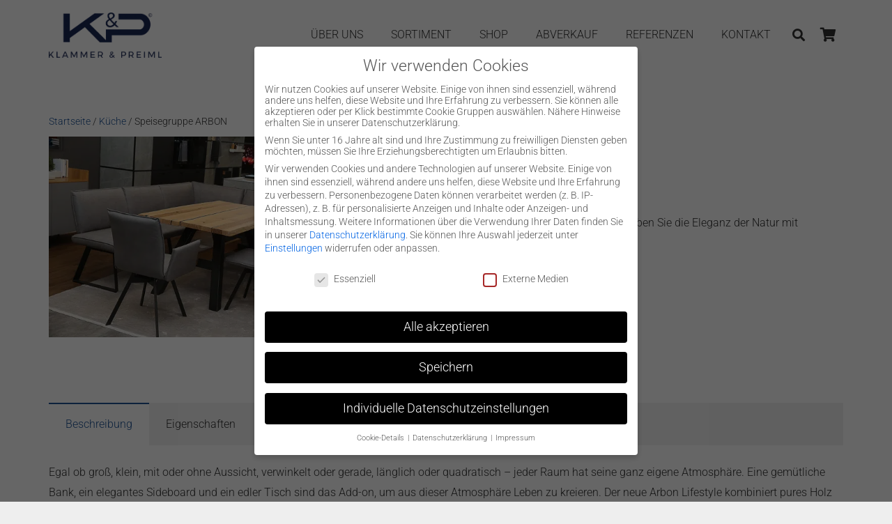

--- FILE ---
content_type: text/html; charset=UTF-8
request_url: https://www.kp-design.at/produkt/speisegruppe-arbon/
body_size: 30201
content:
<!DOCTYPE HTML>
<html lang="de">
<head>
	<meta charset="UTF-8">
	<meta name='robots' content='index, follow, max-image-preview:large, max-snippet:-1, max-video-preview:-1' />
	<style>img:is([sizes="auto" i], [sizes^="auto," i]) { contain-intrinsic-size: 3000px 1500px }</style>
	
	<!-- This site is optimized with the Yoast SEO plugin v24.5 - https://yoast.com/wordpress/plugins/seo/ -->
	<title>Speisegruppe ARBON - K+P Küchen und Wohndesign GmbH</title><link rel="preload" data-rocket-preload as="image" href="https://www.kp-design.at/wp-content/uploads/2024/03/Speisegruppe-Arbon-600px-2024-03-22.jpg" fetchpriority="high">
	<meta name="description" content="Direkt aus dem Wald zu Ihnen nach Hause – Erleben Sie die Eleganz der Natur mit Speisegruppe Arbon." />
	<link rel="canonical" href="https://www.kp-design.at/produkt/speisegruppe-arbon/" />
	<meta property="og:locale" content="de_DE" />
	<meta property="og:type" content="article" />
	<meta property="og:title" content="Speisegruppe ARBON - K+P Küchen und Wohndesign GmbH" />
	<meta property="og:description" content="Direkt aus dem Wald zu Ihnen nach Hause – Erleben Sie die Eleganz der Natur mit Speisegruppe Arbon." />
	<meta property="og:url" content="https://www.kp-design.at/produkt/speisegruppe-arbon/" />
	<meta property="og:site_name" content="K+P Küchen und Wohndesign GmbH" />
	<meta property="article:publisher" content="https://www.facebook.com/KP-K%c3%bcchen-und-Wohndesign-GmbH-903126839749116" />
	<meta property="article:modified_time" content="2024-07-15T09:15:35+00:00" />
	<meta property="og:image" content="https://www.kp-design.at/wp-content/uploads/2024/03/Speisegruppe-Arbon-600px-2024-03-22.jpg" />
	<meta property="og:image:width" content="600" />
	<meta property="og:image:height" content="400" />
	<meta property="og:image:type" content="image/jpeg" />
	<meta name="twitter:card" content="summary_large_image" />
	<meta name="twitter:label1" content="Geschätzte Lesezeit" />
	<meta name="twitter:data1" content="1 Minute" />
	<script type="application/ld+json" class="yoast-schema-graph">{"@context":"https://schema.org","@graph":[{"@type":"WebPage","@id":"https://www.kp-design.at/produkt/speisegruppe-arbon/","url":"https://www.kp-design.at/produkt/speisegruppe-arbon/","name":"Speisegruppe ARBON - K+P Küchen und Wohndesign GmbH","isPartOf":{"@id":"https://www.kp-design.at/#website"},"primaryImageOfPage":{"@id":"https://www.kp-design.at/produkt/speisegruppe-arbon/#primaryimage"},"image":{"@id":"https://www.kp-design.at/produkt/speisegruppe-arbon/#primaryimage"},"thumbnailUrl":"https://www.kp-design.at/wp-content/uploads/2024/03/Speisegruppe-Arbon-600px-2024-03-22.jpg","datePublished":"2024-03-22T20:48:57+00:00","dateModified":"2024-07-15T09:15:35+00:00","description":"Direkt aus dem Wald zu Ihnen nach Hause – Erleben Sie die Eleganz der Natur mit Speisegruppe Arbon.","breadcrumb":{"@id":"https://www.kp-design.at/produkt/speisegruppe-arbon/#breadcrumb"},"inLanguage":"de","potentialAction":[{"@type":"ReadAction","target":["https://www.kp-design.at/produkt/speisegruppe-arbon/"]}]},{"@type":"ImageObject","inLanguage":"de","@id":"https://www.kp-design.at/produkt/speisegruppe-arbon/#primaryimage","url":"https://www.kp-design.at/wp-content/uploads/2024/03/Speisegruppe-Arbon-600px-2024-03-22.jpg","contentUrl":"https://www.kp-design.at/wp-content/uploads/2024/03/Speisegruppe-Arbon-600px-2024-03-22.jpg","width":600,"height":400,"caption":"Speisegruppe Arbon, 600px, 2024-03-22"},{"@type":"BreadcrumbList","@id":"https://www.kp-design.at/produkt/speisegruppe-arbon/#breadcrumb","itemListElement":[{"@type":"ListItem","position":1,"name":"Startseite","item":"https://www.kp-design.at/"},{"@type":"ListItem","position":2,"name":"Shop Weiterleitung","item":"https://www.kp-design.at/onlineshop/"},{"@type":"ListItem","position":3,"name":"Speisegruppe ARBON"}]},{"@type":"WebSite","@id":"https://www.kp-design.at/#website","url":"https://www.kp-design.at/","name":"KP Design","description":"Küchen und Wohnstudio","publisher":{"@id":"https://www.kp-design.at/#organization"},"potentialAction":[{"@type":"SearchAction","target":{"@type":"EntryPoint","urlTemplate":"https://www.kp-design.at/?s={search_term_string}"},"query-input":{"@type":"PropertyValueSpecification","valueRequired":true,"valueName":"search_term_string"}}],"inLanguage":"de"},{"@type":"Organization","@id":"https://www.kp-design.at/#organization","name":"K&P Küchen und Wohndesign GmbH","url":"https://www.kp-design.at/","logo":{"@type":"ImageObject","inLanguage":"de","@id":"https://www.kp-design.at/#/schema/logo/image/","url":"https://www.kp-design.at/wp-content/uploads/2018/09/KP_Logo_blau.png","contentUrl":"https://www.kp-design.at/wp-content/uploads/2018/09/KP_Logo_blau.png","width":759,"height":304,"caption":"K&P Küchen und Wohndesign GmbH"},"image":{"@id":"https://www.kp-design.at/#/schema/logo/image/"},"sameAs":["https://www.facebook.com/KP-Küchen-und-Wohndesign-GmbH-903126839749116"]}]}</script>
	<!-- / Yoast SEO plugin. -->




<link rel="alternate" type="application/rss+xml" title="K+P Küchen und Wohndesign GmbH &raquo; Feed" href="https://www.kp-design.at/feed/" />
<link rel="alternate" type="application/rss+xml" title="K+P Küchen und Wohndesign GmbH &raquo; Kommentar-Feed" href="https://www.kp-design.at/comments/feed/" />
<meta name="viewport" content="width=device-width, initial-scale=1">
<meta name="SKYPE_TOOLBAR" content="SKYPE_TOOLBAR_PARSER_COMPATIBLE">
<meta name="theme-color" content="#f5f5f5">
<style id='wp-emoji-styles-inline-css'>

	img.wp-smiley, img.emoji {
		display: inline !important;
		border: none !important;
		box-shadow: none !important;
		height: 1em !important;
		width: 1em !important;
		margin: 0 0.07em !important;
		vertical-align: -0.1em !important;
		background: none !important;
		padding: 0 !important;
	}
</style>
<link rel='stylesheet' id='photoswipe-css' href='https://www.kp-design.at/wp-content/plugins/woocommerce/assets/css/photoswipe/photoswipe.min.css?ver=9.5.2' media='all' />
<link rel='stylesheet' id='photoswipe-default-skin-css' href='https://www.kp-design.at/wp-content/plugins/woocommerce/assets/css/photoswipe/default-skin/default-skin.min.css?ver=9.5.2' media='all' />
<style id='woocommerce-inline-inline-css'>
.woocommerce form .form-row .required { visibility: visible; }
</style>
<style id='wpgb-head-inline-css'>
.wp-grid-builder:not(.wpgb-template),.wpgb-facet{opacity:0.01}.wpgb-facet fieldset{margin:0;padding:0;border:none;outline:none;box-shadow:none}.wpgb-facet fieldset:last-child{margin-bottom:40px;}.wpgb-facet fieldset legend.wpgb-sr-only{height:1px;width:1px}
</style>
<link data-minify="1" rel='stylesheet' id='us-fonts-css' href='https://www.kp-design.at/wp-content/cache/min/1/wp-content/uploads/omgf/us-fonts-mod-nipzu/us-fonts-mod-nipzu.css?ver=1742921975' media='all' />
<link data-minify="1" rel='stylesheet' id='borlabs-cookie-css' href='https://www.kp-design.at/wp-content/cache/min/1/wp-content/cache/borlabs-cookie/borlabs-cookie_1_de.css?ver=1742921975' media='all' />
<link data-minify="1" rel='stylesheet' id='stripe_styles-css' href='https://www.kp-design.at/wp-content/cache/min/1/wp-content/plugins/woocommerce-gateway-stripe/assets/css/stripe-styles.css?ver=1742922013' media='all' />
<link rel='stylesheet' id='us-style-css' href='https://www.kp-design.at/wp-content/themes/Impreza/css/style.min.css?ver=8.32.1' media='all' />
<link rel='stylesheet' id='us-woocommerce-css' href='https://www.kp-design.at/wp-content/themes/Impreza/common/css/plugins/woocommerce.min.css?ver=8.32.1' media='all' />
<link rel='stylesheet' id='theme-style-css' href='https://www.kp-design.at/wp-content/themes/Impreza-child/style.css?ver=8.32.1' media='all' />
<link data-minify="1" rel='stylesheet' id='bsf-Defaults-css' href='https://www.kp-design.at/wp-content/cache/min/1/wp-content/uploads/smile_fonts/Defaults/Defaults.css?ver=1742921975' media='all' />
<script src="https://www.kp-design.at/wp-includes/js/jquery/jquery.min.js?ver=3.7.1" id="jquery-core-js"></script>
<script src="//www.kp-design.at/wp-content/plugins/revslider/sr6/assets/js/rbtools.min.js?ver=6.7.23" async id="tp-tools-js"></script>
<script src="//www.kp-design.at/wp-content/plugins/revslider/sr6/assets/js/rs6.min.js?ver=6.7.23" async id="revmin-js"></script>
<script src="https://www.kp-design.at/wp-content/plugins/woocommerce/assets/js/jquery-blockui/jquery.blockUI.min.js?ver=2.7.0-wc.9.5.2" id="jquery-blockui-js" defer data-wp-strategy="defer"></script>
<script id="wc-add-to-cart-js-extra">
var wc_add_to_cart_params = {"ajax_url":"\/wp-admin\/admin-ajax.php","wc_ajax_url":"\/?wc-ajax=%%endpoint%%","i18n_view_cart":"Warenkorb anzeigen","cart_url":"https:\/\/www.kp-design.at\/warenkorb\/","is_cart":"","cart_redirect_after_add":"no"};
</script>
<script src="https://www.kp-design.at/wp-content/plugins/woocommerce/assets/js/frontend/add-to-cart.min.js?ver=9.5.2" id="wc-add-to-cart-js" defer data-wp-strategy="defer"></script>
<script src="https://www.kp-design.at/wp-content/plugins/woocommerce/assets/js/zoom/jquery.zoom.min.js?ver=1.7.21-wc.9.5.2" id="zoom-js" defer data-wp-strategy="defer"></script>
<script src="https://www.kp-design.at/wp-content/plugins/woocommerce/assets/js/flexslider/jquery.flexslider.min.js?ver=2.7.2-wc.9.5.2" id="flexslider-js" defer data-wp-strategy="defer"></script>
<script src="https://www.kp-design.at/wp-content/plugins/woocommerce/assets/js/photoswipe/photoswipe.min.js?ver=4.1.1-wc.9.5.2" id="photoswipe-js" defer data-wp-strategy="defer"></script>
<script src="https://www.kp-design.at/wp-content/plugins/woocommerce/assets/js/photoswipe/photoswipe-ui-default.min.js?ver=4.1.1-wc.9.5.2" id="photoswipe-ui-default-js" defer data-wp-strategy="defer"></script>
<script id="wc-single-product-js-extra">
var wc_single_product_params = {"i18n_required_rating_text":"Bitte w\u00e4hlen Sie eine Bewertung","i18n_product_gallery_trigger_text":"Bildergalerie im Vollbildmodus anzeigen","review_rating_required":"yes","flexslider":{"rtl":false,"animation":"slide","smoothHeight":true,"directionNav":false,"controlNav":"thumbnails","slideshow":false,"animationSpeed":500,"animationLoop":false,"allowOneSlide":false},"zoom_enabled":"1","zoom_options":[],"photoswipe_enabled":"1","photoswipe_options":{"shareEl":false,"closeOnScroll":false,"history":false,"hideAnimationDuration":0,"showAnimationDuration":0},"flexslider_enabled":"1"};
</script>
<script src="https://www.kp-design.at/wp-content/plugins/woocommerce/assets/js/frontend/single-product.min.js?ver=9.5.2" id="wc-single-product-js" defer data-wp-strategy="defer"></script>
<script src="https://www.kp-design.at/wp-content/plugins/woocommerce/assets/js/js-cookie/js.cookie.min.js?ver=2.1.4-wc.9.5.2" id="js-cookie-js" defer data-wp-strategy="defer"></script>
<script id="woocommerce-js-extra">
var woocommerce_params = {"ajax_url":"\/wp-admin\/admin-ajax.php","wc_ajax_url":"\/?wc-ajax=%%endpoint%%"};
</script>
<script src="https://www.kp-design.at/wp-content/plugins/woocommerce/assets/js/frontend/woocommerce.min.js?ver=9.5.2" id="woocommerce-js" defer data-wp-strategy="defer"></script>
<script id="woocommerce-tokenization-form-js-extra">
var wc_tokenization_form_params = {"is_registration_required":"","is_logged_in":""};
</script>
<script src="https://www.kp-design.at/wp-content/plugins/woocommerce/assets/js/frontend/tokenization-form.min.js?ver=9.5.2" id="woocommerce-tokenization-form-js"></script>
<script></script><!-- Google Analytics Code Snippet By Advanced WC Analytics (AWCA) --> <script async src="https://www.googletagmanager.com/gtag/js?id=G-BR7Q2LFY0T"></script>
		<script>
		  window.dataLayer = window.dataLayer || [];
		  function gtag(){dataLayer.push(arguments);}
		  gtag('js', new Date());gtag('config', 'G-BR7Q2LFY0T', {'anonymize_ip': true});</script> <!-- end of Google Analytics Code Snippet by Advanced WC Analytics (AWCA) -->				<!-- Facebook Pixel Code By AWCA -->
				<script>
					!function (f, b, e, v, n, t, s) {
						if (f.fbq) return; n = f.fbq = function () {
							n.callMethod ?
								n.callMethod.apply(n, arguments) : n.queue.push(arguments)
						};
						if (!f._fbq) f._fbq = n; n.push = n; n.loaded = !0; n.version = '2.0';
						n.queue = []; t = b.createElement(e); t.async = !0;
						t.src = v; s = b.getElementsByTagName(e)[0];
						s.parentNode.insertBefore(t, s)
					}(window, document, 'script',
						'https://connect.facebook.net/en_US/fbevents.js');
					fbq('init', '713708609646393');
					fbq('track', 'PageView');
				</script>
				<noscript><img height="1" width="1" style="display:none"
						src="https://www.facebook.com/tr?id=713708609646393&ev=PageView&noscript=1" /></noscript>
				<!-- End Facebook Pixel Code -->
				<link rel="https://api.w.org/" href="https://www.kp-design.at/wp-json/" /><link rel="alternate" title="JSON" type="application/json" href="https://www.kp-design.at/wp-json/wp/v2/product/3799" /><link rel="EditURI" type="application/rsd+xml" title="RSD" href="https://www.kp-design.at/xmlrpc.php?rsd" />
<meta name="generator" content="WordPress 6.7.4" />
<meta name="generator" content="WooCommerce 9.5.2" />
<link rel='shortlink' href='https://www.kp-design.at/?p=3799' />
<link rel="alternate" title="oEmbed (JSON)" type="application/json+oembed" href="https://www.kp-design.at/wp-json/oembed/1.0/embed?url=https%3A%2F%2Fwww.kp-design.at%2Fprodukt%2Fspeisegruppe-arbon%2F" />
<link rel="alternate" title="oEmbed (XML)" type="text/xml+oembed" href="https://www.kp-design.at/wp-json/oembed/1.0/embed?url=https%3A%2F%2Fwww.kp-design.at%2Fprodukt%2Fspeisegruppe-arbon%2F&#038;format=xml" />
<noscript><style>.wp-grid-builder .wpgb-card.wpgb-card-hidden .wpgb-card-wrapper{opacity:1!important;visibility:visible!important;transform:none!important}.wpgb-facet {opacity:1!important;pointer-events:auto!important}.wpgb-facet *:not(.wpgb-pagination-facet){display:none}</style></noscript>	<script>
	jQuery(function($){
		$(".modal-trigger-360").on('click', function(){ 
			$(".ult-modal-input-wrapper img").click();
		})
		
		$(".click-hint").on('click', function(){ 
			$(".ult-modal-input-wrapper img").click();
		})
	});
</script>

<!-- Google site verification - Google for WooCommerce -->
<meta name="google-site-verification" content="gacHb6wjQRYexINgeFf_LSSUmKaHyZu9Woe2OFX5KFo" />
		<script>
			if ( ! /Android|webOS|iPhone|iPad|iPod|BlackBerry|IEMobile|Opera Mini/i.test( navigator.userAgent ) ) {
				var root = document.getElementsByTagName( 'html' )[ 0 ]
				root.className += " no-touch";
			}
		</script>
			<noscript><style>.woocommerce-product-gallery{ opacity: 1 !important; }</style></noscript>
	<style>.recentcomments a{display:inline !important;padding:0 !important;margin:0 !important;}</style><meta name="generator" content="Powered by WPBakery Page Builder - drag and drop page builder for WordPress."/>
<meta name="generator" content="Powered by Slider Revolution 6.7.23 - responsive, Mobile-Friendly Slider Plugin for WordPress with comfortable drag and drop interface." />
<style class='wp-fonts-local'>
@font-face{font-family:Inter;font-style:normal;font-weight:300 900;font-display:fallback;src:url('https://www.kp-design.at/wp-content/plugins/woocommerce/assets/fonts/Inter-VariableFont_slnt,wght.woff2') format('woff2');font-stretch:normal;}
@font-face{font-family:Cardo;font-style:normal;font-weight:400;font-display:fallback;src:url('https://www.kp-design.at/wp-content/plugins/woocommerce/assets/fonts/cardo_normal_400.woff2') format('woff2');}
</style>
<link rel="icon" href="https://www.kp-design.at/wp-content/uploads/2019/04/kp-fav.png" sizes="32x32" />
<link rel="icon" href="https://www.kp-design.at/wp-content/uploads/2019/04/kp-fav.png" sizes="192x192" />
<link rel="apple-touch-icon" href="https://www.kp-design.at/wp-content/uploads/2019/04/kp-fav.png" />
<meta name="msapplication-TileImage" content="https://www.kp-design.at/wp-content/uploads/2019/04/kp-fav.png" />
<script>function setREVStartSize(e){
			//window.requestAnimationFrame(function() {
				window.RSIW = window.RSIW===undefined ? window.innerWidth : window.RSIW;
				window.RSIH = window.RSIH===undefined ? window.innerHeight : window.RSIH;
				try {
					var pw = document.getElementById(e.c).parentNode.offsetWidth,
						newh;
					pw = pw===0 || isNaN(pw) || (e.l=="fullwidth" || e.layout=="fullwidth") ? window.RSIW : pw;
					e.tabw = e.tabw===undefined ? 0 : parseInt(e.tabw);
					e.thumbw = e.thumbw===undefined ? 0 : parseInt(e.thumbw);
					e.tabh = e.tabh===undefined ? 0 : parseInt(e.tabh);
					e.thumbh = e.thumbh===undefined ? 0 : parseInt(e.thumbh);
					e.tabhide = e.tabhide===undefined ? 0 : parseInt(e.tabhide);
					e.thumbhide = e.thumbhide===undefined ? 0 : parseInt(e.thumbhide);
					e.mh = e.mh===undefined || e.mh=="" || e.mh==="auto" ? 0 : parseInt(e.mh,0);
					if(e.layout==="fullscreen" || e.l==="fullscreen")
						newh = Math.max(e.mh,window.RSIH);
					else{
						e.gw = Array.isArray(e.gw) ? e.gw : [e.gw];
						for (var i in e.rl) if (e.gw[i]===undefined || e.gw[i]===0) e.gw[i] = e.gw[i-1];
						e.gh = e.el===undefined || e.el==="" || (Array.isArray(e.el) && e.el.length==0)? e.gh : e.el;
						e.gh = Array.isArray(e.gh) ? e.gh : [e.gh];
						for (var i in e.rl) if (e.gh[i]===undefined || e.gh[i]===0) e.gh[i] = e.gh[i-1];
											
						var nl = new Array(e.rl.length),
							ix = 0,
							sl;
						e.tabw = e.tabhide>=pw ? 0 : e.tabw;
						e.thumbw = e.thumbhide>=pw ? 0 : e.thumbw;
						e.tabh = e.tabhide>=pw ? 0 : e.tabh;
						e.thumbh = e.thumbhide>=pw ? 0 : e.thumbh;
						for (var i in e.rl) nl[i] = e.rl[i]<window.RSIW ? 0 : e.rl[i];
						sl = nl[0];
						for (var i in nl) if (sl>nl[i] && nl[i]>0) { sl = nl[i]; ix=i;}
						var m = pw>(e.gw[ix]+e.tabw+e.thumbw) ? 1 : (pw-(e.tabw+e.thumbw)) / (e.gw[ix]);
						newh =  (e.gh[ix] * m) + (e.tabh + e.thumbh);
					}
					var el = document.getElementById(e.c);
					if (el!==null && el) el.style.height = newh+"px";
					el = document.getElementById(e.c+"_wrapper");
					if (el!==null && el) {
						el.style.height = newh+"px";
						el.style.display = "block";
					}
				} catch(e){
					console.log("Failure at Presize of Slider:" + e)
				}
			//});
		  };</script>
		<style id="wp-custom-css">
			#page-header.sticky{
	box-shadow: 0 4px 2px -2px #e5e5e5;
}
/* New */
.w-filter-item[data-source="tax|product_cat"] {
    border-top: none !important;
}
.w-filter-item-value img {
    height: 5rem;
		margin-right: 1rem;
			display:none;
}
.w-filter-item-value.selected{
    color: #1a2950;
		font-family: monospace;
}

.w-filter-item-value .w-filter-item-value-label:hover  {
		color: #182753;
		font-weight: bold;
}

.pagination>:not(.custom) .page-numbers.current {
	background-color: #1a2950;
}
/*
.page-id-3618 .w-filter-item-value .w-filter-item-value-amount {
		margin-top: 2rem
}*/
/*
.post-type-archive-product.woocommerce-shop .l-section:first-child {
    padding-bottom: 0 !important;
}
.post-type-archive-product .filter-section {
    padding-top: 50px !important;
    padding-bottom: 50px !important;
}
.post-type-archive-product .filter-section .w-filter-item {
    margin-bottom: 0 !important;
} 
.post-type-archive-product .filter-section .w-filter-item-value {
    width: calc(25% - 10px);
    height: calc(10%);
    margin: 5px;
    box-sizing: border-box;
    text-align: center;
    padding: 15px;
}
.post-type-archive-product .filter-section .w-filter-item-value img {
    height: 100px;
    -webkit-transition: 500ms;
    -o-transition: 500ms;
    -moz-transition: 500ms;
    transition: 500ms;
}
.post-type-archive-product .filter-section .w-filter-item-value:hover img {
    -webkit-transform: scale(1.1);
    -moz-transform: scale(1.1);
    -ms-transform: scale(1.1);
    -o-transform: scale(1.1);
    transform: scale(1.1);
}
.post-type-archive-product .filter-section.is_sticky .w-filter-item-value img {
    height: 33px;
}
.post-type-archive-product .filter-section.is_sticky {
    padding-top: 1rem !important;
    padding-bottom: 1rem !important;
}
.post-type-archive-product .filter-section.is_sticky .w-filter-item-value {
    padding: 10px;
}
.post-type-archive-product .filter-section .w-filter-item-value-label{
    font-family: var(--font-h1)!important;
    text-transform: uppercase!important;
    color: #1a2950!important;
    letter-spacing: 0.2rem;
    font-size: 16px;
    font-weight: 400!important;
}

/* Checkbox-Span ausblenden */
.w-filter-item-value input[type="checkbox"] + span {
    display: none;
}
/*.post-type-archive-product .w-filter-item-values {
    display: flex;
    flex-wrap: wrap;
}
.post-type-archive-product .w-filter-item-value.selected{
        border-bottom: #182753 solid;
}

/* Label text unter bild verschieben
.post-type-archive-product .w-filter-item-value label {
    display: flex;
    flex-direction: column;
    align-items: center;
    text-align: center;
}
.post-type-archive-product .w-filter-item-value-label {
    margin-top: 5px;
}

/* Rest Button
.post-type-archive-product .w-filter-item-reset {
    float: right;
    border-radius:0.2rem!important;
}

/* Titel ausblenden
.post-type-archive-product .w-filter-item[data-ui_type="checkbox"] button:first-child{
    display: none !important;
}
.post-type-archive-product .w-filter-item[data-ui_type="range"] .post-type-archive-product .w-filter-item-reset{
    margin-top: 10px;
}*/

/* Tablets */
@media only screen and (max-width: 1239px) {
    .filter-section .w-filter-item-value {
        padding: 10px;
    }
    .filter-section .w-filter-item-value img {
        height: 75px;
    }
    .filter-section.is_sticky .w-filter-item-value {
        padding: 5px;
    }
    .filter-section.is_sticky .w-filter-item-value img {
        height: 33px;
    }
}
@media only screen and (max-width: 768px) {
    .filter-section .w-filter-item-value img {
        height: 60px;
    }
    .filter-section {
        padding-top: 25px !important;
        padding-bottom: 25px !important;
    }
}

/* Handy */
@media only screen and (max-width: 767px) {
    .filter-section .state_mobile {
        text-align: center;
    }
    .filter-section .w-filter-item-value {
        width: calc(50% - 10px)
    }
    .filter-section .state_mobile .w-filter-list {
        padding-top: 50px;
    }
}

/* on sale marke */
.product .onsale{
    margin-top: 15px;
}

/* WPGB */
.wpgb-card-media .wpgb-card-media-thumbnail{
	    margin: 1.198rem 1.198rem 0 !important;
}
.wpgb-area-bottom-1{
	margin-top: 10px !important;
	justify-content: center;
}

/* Contact Forms */
.wpcf7 .contact-row{
	padding-top: 1rem;
}
.wpcf7 .wpcf7-submit{
	margin-top: 1rem;
}
.wpcf7 .row-3 {
  display: flex;
  flex-wrap: wrap;
  gap: 10px; /* Abstand zwischen den Elementen */
  align-items: center; /* Vertikale Ausrichtung */
}

.wpcf7 [data-name="stars"] .wpcf7-list-item{
  display: inline-block;
}
.wpcf7 .row-3 > div {
  flex: 1; /* Jedes Feld erhält den gleichen Platz */
  min-width: 200px; /* Mindestbreite für kleinere Bildschirme */
}

/* 360 ° Tour Header */
.welcome-header{
	cursor: pointer;
}
.welcome-header .vc_column-inner {
  position: relative;
  display: inline-block;
}

.welcome-header .w-image {
  position: relative;
}

.welcome-header .modal-trigger-360.w-text {
  position: absolute;
  top: 50%;
  left: 50%;
  transform: translate(-50%, -50%);
  z-index: 2;
  color: #182753;
  font-size: 2rem;
  font-weight: bold;
  text-align: center;
}

.welcome-header .click-hint.w-text {
  position: absolute;
    top: 50%;
    left: 50%;
    transform: translate(20%, 180%);
    z-index: 3;
    color: #182753;
}
.welcome-header .click-hint .material-icons{
	font-size: 80px
}

.welcome-header .modal-trigger-360.w-text::before {
  content: "";
  position: absolute;
  top: 50%;
  left: 50%;
  transform: translate(-50%, -50%);
  width: 200px;
  height: 200px;
  background-color: rgba(255, 255, 255, 0.8); /* halbtransparenter Kreis */
  border-radius: 50%;
  z-index: -1;
}

.welcome-header .w-image img {
  width: 100%;
  height: auto;
}

.ult_modal-content iframe
{
	height: 700px;
	z-index: 989 !important;
}
.ult-overlay-close.popup-edge-top-right{
	width: 30px !important;
	height:30px !important;
	top: -20px !important;
  right: -20px !important;
}
@media only screen and (max-width: 767px) {
	
.welcome-header .w-text {
  top: 35%;
  font-size: 2rem;
}

.welcome-header .w-text::before {
  	transform: translate(-50%, -50%);
}
	.ult_modal-content iframe
{
	height: 600px
}
	.ult_modal.ult-container{
		width: 99%;
	}
	.welcome-header .click-hint.w-text {
  transform: translate(60%, -100%);
}
}

/* Add to cart button grid */
.wpgb-card-22 .wpgb-block-6{
		font-family: var(--font-body) !important;
    font-size: 1rem !important;
    line-height: 1.2 !important;
    font-weight: 200 !important;
    font-style: normal !important;
    text-transform: none;
    letter-spacing: 0.05em;
    border-radius: 0;
    padding: 0.8em 1.8em !important;
    background: #182753;
    border-color: transparent !important;
    color: #ffffff !important;
	width:220px;
}
		</style>
		<noscript><style> .wpb_animate_when_almost_visible { opacity: 1; }</style></noscript>
		<!-- Global site tag (gtag.js) - Google Ads: AW-16643943903 - Google for WooCommerce -->
		<script async src="https://www.googletagmanager.com/gtag/js?id=AW-16643943903"></script>
		<script>
			window.dataLayer = window.dataLayer || [];
			function gtag() { dataLayer.push(arguments); }
			gtag( 'consent', 'default', {
				analytics_storage: 'denied',
				ad_storage: 'denied',
				ad_user_data: 'denied',
				ad_personalization: 'denied',
				region: ['AT', 'BE', 'BG', 'HR', 'CY', 'CZ', 'DK', 'EE', 'FI', 'FR', 'DE', 'GR', 'HU', 'IS', 'IE', 'IT', 'LV', 'LI', 'LT', 'LU', 'MT', 'NL', 'NO', 'PL', 'PT', 'RO', 'SK', 'SI', 'ES', 'SE', 'GB', 'CH'],
				wait_for_update: 500,
			} );
			gtag('js', new Date());
			gtag('set', 'developer_id.dOGY3NW', true);
			gtag("config", "AW-16643943903", { "groups": "GLA", "send_page_view": false });		</script>

		<noscript><style id="rocket-lazyload-nojs-css">.rll-youtube-player, [data-lazy-src]{display:none !important;}</style></noscript>		<style id="us-icon-fonts">@font-face{font-display:block;font-style:normal;font-family:"fontawesome";font-weight:900;src:url("https://www.kp-design.at/wp-content/themes/Impreza/fonts/fa-solid-900.woff2?ver=8.32.1") format("woff2"),url("https://www.kp-design.at/wp-content/themes/Impreza/fonts/fa-solid-900.woff?ver=8.32.1") format("woff")}.fas{font-family:"fontawesome";font-weight:900}@font-face{font-display:block;font-style:normal;font-family:"fontawesome";font-weight:400;src:url("https://www.kp-design.at/wp-content/themes/Impreza/fonts/fa-regular-400.woff2?ver=8.32.1") format("woff2"),url("https://www.kp-design.at/wp-content/themes/Impreza/fonts/fa-regular-400.woff?ver=8.32.1") format("woff")}.far{font-family:"fontawesome";font-weight:400}@font-face{font-display:block;font-style:normal;font-family:"fontawesome";font-weight:300;src:url("https://www.kp-design.at/wp-content/themes/Impreza/fonts/fa-light-300.woff2?ver=8.32.1") format("woff2"),url("https://www.kp-design.at/wp-content/themes/Impreza/fonts/fa-light-300.woff?ver=8.32.1") format("woff")}.fal{font-family:"fontawesome";font-weight:300}@font-face{font-display:block;font-style:normal;font-family:"Font Awesome 5 Duotone";font-weight:900;src:url("https://www.kp-design.at/wp-content/themes/Impreza/fonts/fa-duotone-900.woff2?ver=8.32.1") format("woff2"),url("https://www.kp-design.at/wp-content/themes/Impreza/fonts/fa-duotone-900.woff?ver=8.32.1") format("woff")}.fad{font-family:"Font Awesome 5 Duotone";font-weight:900}.fad{position:relative}.fad:before{position:absolute}.fad:after{opacity:0.4}@font-face{font-display:block;font-style:normal;font-family:"Font Awesome 5 Brands";font-weight:400;src:url("https://www.kp-design.at/wp-content/themes/Impreza/fonts/fa-brands-400.woff2?ver=8.32.1") format("woff2"),url("https://www.kp-design.at/wp-content/themes/Impreza/fonts/fa-brands-400.woff?ver=8.32.1") format("woff")}.fab{font-family:"Font Awesome 5 Brands";font-weight:400}@font-face{font-display:block;font-style:normal;font-family:"Material Icons";font-weight:400;src:url("https://www.kp-design.at/wp-content/themes/Impreza/fonts/material-icons.woff2?ver=8.32.1") format("woff2"),url("https://www.kp-design.at/wp-content/themes/Impreza/fonts/material-icons.woff?ver=8.32.1") format("woff")}.material-icons{font-family:"Material Icons";font-weight:400}</style>
				<style id="us-theme-options-css">:root{--color-header-middle-bg:#ffffff;--color-header-middle-bg-grad:#ffffff;--color-header-middle-text:#333333;--color-header-middle-text-hover:#182753;--color-header-transparent-bg:transparent;--color-header-transparent-bg-grad:transparent;--color-header-transparent-text:#ffffff;--color-header-transparent-text-hover:#ffffff;--color-chrome-toolbar:#f5f5f5;--color-chrome-toolbar-grad:#f5f5f5;--color-header-top-bg:#f5f5f5;--color-header-top-bg-grad:#f5f5f5;--color-header-top-text:#777777;--color-header-top-text-hover:#182753;--color-header-top-transparent-bg:rgba(0,0,0,0.2);--color-header-top-transparent-bg-grad:rgba(0,0,0,0.2);--color-header-top-transparent-text:rgba(255,255,255,0.66);--color-header-top-transparent-text-hover:#ffffff;--color-content-bg:#ffffff;--color-content-bg-grad:#ffffff;--color-content-bg-alt:#f2f2f2;--color-content-bg-alt-grad:#f2f2f2;--color-content-border:#e5e5e5;--color-content-heading:#333333;--color-content-heading-grad:#333333;--color-content-text:#333333;--color-content-link:#1f5497;--color-content-link-hover:#182753;--color-content-primary:#1f5497;--color-content-primary-grad:#1f5497;--color-content-secondary:#182753;--color-content-secondary-grad:#182753;--color-content-faded:#999999;--color-content-overlay:rgba(0,0,0,0.75);--color-content-overlay-grad:rgba(0,0,0,0.75);--color-alt-content-bg:#f2f2f2;--color-alt-content-bg-grad:#f2f2f2;--color-alt-content-bg-alt:#ffffff;--color-alt-content-bg-alt-grad:#ffffff;--color-alt-content-border:#dddddd;--color-alt-content-heading:#333333;--color-alt-content-heading-grad:#333333;--color-alt-content-text:#333333;--color-alt-content-link:#1f5497;--color-alt-content-link-hover:#182753;--color-alt-content-primary:#1f5497;--color-alt-content-primary-grad:#1f5497;--color-alt-content-secondary:#182753;--color-alt-content-secondary-grad:#182753;--color-alt-content-faded:#999999;--color-alt-content-overlay:#e95095;--color-alt-content-overlay-grad:linear-gradient(135deg,#e95095,rgba(233,80,149,0.75));--color-footer-bg:#111c3d;--color-footer-bg-grad:#111c3d;--color-footer-bg-alt:#111c3d;--color-footer-bg-alt-grad:#111c3d;--color-footer-border:#e5e5e5;--color-footer-heading:#ccc;--color-footer-heading-grad:#ccc;--color-footer-text:#e5e5e5;--color-footer-link:#e5e5e5;--color-footer-link-hover:#e5e5e5;--color-subfooter-bg:#182753;--color-subfooter-bg-grad:#182753;--color-subfooter-bg-alt:#182753;--color-subfooter-bg-alt-grad:#182753;--color-subfooter-border:#111c3d;--color-subfooter-heading:#ccc;--color-subfooter-heading-grad:#ccc;--color-subfooter-text:#cccccc;--color-subfooter-link:#cccccc;--color-subfooter-link-hover:#ffffff;--color-content-primary-faded:rgba(31,84,151,0.15);--box-shadow:0 5px 15px rgba(0,0,0,.15);--box-shadow-up:0 -5px 15px rgba(0,0,0,.15);--site-content-width:1140px;--inputs-font-size:1rem;--inputs-height:2.8rem;--inputs-padding:0.8rem;--inputs-border-width:0px;--inputs-text-color:var(--color-content-text);--font-body:"Roboto",sans-serif;--font-h1:"Montserrat",sans-serif;--font-h2:"Montserrat",sans-serif;--font-h3:"Montserrat",sans-serif;--font-h4:"Montserrat",sans-serif;--font-h5:"Montserrat",sans-serif;--font-h6:"Montserrat",sans-serif}html,.l-header .widget,.menu-item-object-us_page_block{font-family:var(--font-body);font-weight:100;font-size:16px;line-height:29px}h1{font-family:var(--font-h1);font-weight:200;font-size:30px;line-height:1.4;letter-spacing:0;margin-bottom:0.6em}h2{font-family:var(--font-h2);font-weight:200;font-size:30px;line-height:1.4;letter-spacing:0;margin-bottom:0.6em}h3{font-family:var(--font-h3);font-weight:200;font-size:25px;line-height:1.4;letter-spacing:0;margin-bottom:0.6em}.woocommerce-Reviews-title,.widgettitle,h4{font-family:var(--font-h4);font-weight:200;font-size:22px;line-height:1.4;letter-spacing:0;margin-bottom:0.6em}h5{font-family:var(--font-h5);font-weight:400;font-size:20px;line-height:1.4;letter-spacing:0.05em;margin-bottom:0.6em}h6{font-family:var(--font-h6);font-weight:200;font-size:16px;line-height:1.4;letter-spacing:0.04em;margin-bottom:0.6em;text-transform:uppercase}@media (max-width:600px){html{font-size:15px;line-height:25px}h1{font-size:30px}h1.vc_custom_heading:not([class*="us_custom_"]){font-size:30px!important}h2{font-size:26px}h2.vc_custom_heading:not([class*="us_custom_"]){font-size:26px!important}h3{font-size:24px}h3.vc_custom_heading:not([class*="us_custom_"]){font-size:24px!important}.woocommerce-Reviews-title,.widgettitle,h4{font-size:22px}h4.vc_custom_heading:not([class*="us_custom_"]){font-size:22px!important}h5{font-size:20px}h5.vc_custom_heading:not([class*="us_custom_"]){font-size:20px!important}h6{font-size:18px}h6.vc_custom_heading:not([class*="us_custom_"]){font-size:18px!important}}body{background:#eeeeee}.l-canvas.type_boxed,.l-canvas.type_boxed .l-subheader,.l-canvas.type_boxed~.l-footer{max-width:1300px}@media (max-width:1220px){.l-main .aligncenter{max-width:calc(100vw - 5rem)}}.l-sidebar{width:34.75%}.l-content{width:60.25%}@media (min-width:1381px){body.usb_preview .hide_on_default{opacity:0.25!important}.vc_hidden-lg,body:not(.usb_preview) .hide_on_default{display:none!important}.default_align_left{text-align:left}.default_align_right{text-align:right}.default_align_center{text-align:center}.w-hwrapper>.default_align_justify,.default_align_justify>.w-btn{width:100%}}@media (min-width:1025px) and (max-width:1380px){body.usb_preview .hide_on_laptops{opacity:0.25!important}.vc_hidden-md,body:not(.usb_preview) .hide_on_laptops{display:none!important}.laptops_align_left{text-align:left}.laptops_align_right{text-align:right}.laptops_align_center{text-align:center}.w-hwrapper>.laptops_align_justify,.laptops_align_justify>.w-btn{width:100%}}@media (min-width:601px) and (max-width:1024px){body.usb_preview .hide_on_tablets{opacity:0.25!important}.vc_hidden-sm,body:not(.usb_preview) .hide_on_tablets{display:none!important}.tablets_align_left{text-align:left}.tablets_align_right{text-align:right}.tablets_align_center{text-align:center}.w-hwrapper>.tablets_align_justify,.tablets_align_justify>.w-btn{width:100%}}@media (max-width:600px){body.usb_preview .hide_on_mobiles{opacity:0.25!important}.vc_hidden-xs,body:not(.usb_preview) .hide_on_mobiles{display:none!important}.mobiles_align_left{text-align:left}.mobiles_align_right{text-align:right}.mobiles_align_center{text-align:center}.w-hwrapper>.mobiles_align_justify,.mobiles_align_justify>.w-btn{width:100%}}@media (max-width:600px){.g-cols.type_default>div[class*="vc_col-xs-"]{margin-top:1rem;margin-bottom:1rem}.g-cols>div:not([class*="vc_col-xs-"]){width:100%;margin:0 0 1.5rem}.g-cols.reversed>div:last-of-type{order:-1}.g-cols.type_boxes>div,.g-cols.reversed>div:first-child,.g-cols:not(.reversed)>div:last-child,.g-cols>div.has_bg_color{margin-bottom:0}.vc_col-xs-1{width:8.3333%}.vc_col-xs-2{width:16.6666%}.vc_col-xs-1\/5{width:20%}.vc_col-xs-3{width:25%}.vc_col-xs-4{width:33.3333%}.vc_col-xs-2\/5{width:40%}.vc_col-xs-5{width:41.6666%}.vc_col-xs-6{width:50%}.vc_col-xs-7{width:58.3333%}.vc_col-xs-3\/5{width:60%}.vc_col-xs-8{width:66.6666%}.vc_col-xs-9{width:75%}.vc_col-xs-4\/5{width:80%}.vc_col-xs-10{width:83.3333%}.vc_col-xs-11{width:91.6666%}.vc_col-xs-12{width:100%}.vc_col-xs-offset-0{margin-left:0}.vc_col-xs-offset-1{margin-left:8.3333%}.vc_col-xs-offset-2{margin-left:16.6666%}.vc_col-xs-offset-1\/5{margin-left:20%}.vc_col-xs-offset-3{margin-left:25%}.vc_col-xs-offset-4{margin-left:33.3333%}.vc_col-xs-offset-2\/5{margin-left:40%}.vc_col-xs-offset-5{margin-left:41.6666%}.vc_col-xs-offset-6{margin-left:50%}.vc_col-xs-offset-7{margin-left:58.3333%}.vc_col-xs-offset-3\/5{margin-left:60%}.vc_col-xs-offset-8{margin-left:66.6666%}.vc_col-xs-offset-9{margin-left:75%}.vc_col-xs-offset-4\/5{margin-left:80%}.vc_col-xs-offset-10{margin-left:83.3333%}.vc_col-xs-offset-11{margin-left:91.6666%}.vc_col-xs-offset-12{margin-left:100%}}@media (min-width:601px){.vc_col-sm-1{width:8.3333%}.vc_col-sm-2{width:16.6666%}.vc_col-sm-1\/5{width:20%}.vc_col-sm-3{width:25%}.vc_col-sm-4{width:33.3333%}.vc_col-sm-2\/5{width:40%}.vc_col-sm-5{width:41.6666%}.vc_col-sm-6{width:50%}.vc_col-sm-7{width:58.3333%}.vc_col-sm-3\/5{width:60%}.vc_col-sm-8{width:66.6666%}.vc_col-sm-9{width:75%}.vc_col-sm-4\/5{width:80%}.vc_col-sm-10{width:83.3333%}.vc_col-sm-11{width:91.6666%}.vc_col-sm-12{width:100%}.vc_col-sm-offset-0{margin-left:0}.vc_col-sm-offset-1{margin-left:8.3333%}.vc_col-sm-offset-2{margin-left:16.6666%}.vc_col-sm-offset-1\/5{margin-left:20%}.vc_col-sm-offset-3{margin-left:25%}.vc_col-sm-offset-4{margin-left:33.3333%}.vc_col-sm-offset-2\/5{margin-left:40%}.vc_col-sm-offset-5{margin-left:41.6666%}.vc_col-sm-offset-6{margin-left:50%}.vc_col-sm-offset-7{margin-left:58.3333%}.vc_col-sm-offset-3\/5{margin-left:60%}.vc_col-sm-offset-8{margin-left:66.6666%}.vc_col-sm-offset-9{margin-left:75%}.vc_col-sm-offset-4\/5{margin-left:80%}.vc_col-sm-offset-10{margin-left:83.3333%}.vc_col-sm-offset-11{margin-left:91.6666%}.vc_col-sm-offset-12{margin-left:100%}}@media (min-width:1025px){.vc_col-md-1{width:8.3333%}.vc_col-md-2{width:16.6666%}.vc_col-md-1\/5{width:20%}.vc_col-md-3{width:25%}.vc_col-md-4{width:33.3333%}.vc_col-md-2\/5{width:40%}.vc_col-md-5{width:41.6666%}.vc_col-md-6{width:50%}.vc_col-md-7{width:58.3333%}.vc_col-md-3\/5{width:60%}.vc_col-md-8{width:66.6666%}.vc_col-md-9{width:75%}.vc_col-md-4\/5{width:80%}.vc_col-md-10{width:83.3333%}.vc_col-md-11{width:91.6666%}.vc_col-md-12{width:100%}.vc_col-md-offset-0{margin-left:0}.vc_col-md-offset-1{margin-left:8.3333%}.vc_col-md-offset-2{margin-left:16.6666%}.vc_col-md-offset-1\/5{margin-left:20%}.vc_col-md-offset-3{margin-left:25%}.vc_col-md-offset-4{margin-left:33.3333%}.vc_col-md-offset-2\/5{margin-left:40%}.vc_col-md-offset-5{margin-left:41.6666%}.vc_col-md-offset-6{margin-left:50%}.vc_col-md-offset-7{margin-left:58.3333%}.vc_col-md-offset-3\/5{margin-left:60%}.vc_col-md-offset-8{margin-left:66.6666%}.vc_col-md-offset-9{margin-left:75%}.vc_col-md-offset-4\/5{margin-left:80%}.vc_col-md-offset-10{margin-left:83.3333%}.vc_col-md-offset-11{margin-left:91.6666%}.vc_col-md-offset-12{margin-left:100%}}@media (min-width:1381px){.vc_col-lg-1{width:8.3333%}.vc_col-lg-2{width:16.6666%}.vc_col-lg-1\/5{width:20%}.vc_col-lg-3{width:25%}.vc_col-lg-4{width:33.3333%}.vc_col-lg-2\/5{width:40%}.vc_col-lg-5{width:41.6666%}.vc_col-lg-6{width:50%}.vc_col-lg-7{width:58.3333%}.vc_col-lg-3\/5{width:60%}.vc_col-lg-8{width:66.6666%}.vc_col-lg-9{width:75%}.vc_col-lg-4\/5{width:80%}.vc_col-lg-10{width:83.3333%}.vc_col-lg-11{width:91.6666%}.vc_col-lg-12{width:100%}.vc_col-lg-offset-0{margin-left:0}.vc_col-lg-offset-1{margin-left:8.3333%}.vc_col-lg-offset-2{margin-left:16.6666%}.vc_col-lg-offset-1\/5{margin-left:20%}.vc_col-lg-offset-3{margin-left:25%}.vc_col-lg-offset-4{margin-left:33.3333%}.vc_col-lg-offset-2\/5{margin-left:40%}.vc_col-lg-offset-5{margin-left:41.6666%}.vc_col-lg-offset-6{margin-left:50%}.vc_col-lg-offset-7{margin-left:58.3333%}.vc_col-lg-offset-3\/5{margin-left:60%}.vc_col-lg-offset-8{margin-left:66.6666%}.vc_col-lg-offset-9{margin-left:75%}.vc_col-lg-offset-4\/5{margin-left:80%}.vc_col-lg-offset-10{margin-left:83.3333%}.vc_col-lg-offset-11{margin-left:91.6666%}.vc_col-lg-offset-12{margin-left:100%}}@media (min-width:601px) and (max-width:1024px){.g-cols.via_flex.type_default>div[class*="vc_col-md-"],.g-cols.via_flex.type_default>div[class*="vc_col-lg-"]{margin-top:1rem;margin-bottom:1rem}}@media (min-width:1025px) and (max-width:1380px){.g-cols.via_flex.type_default>div[class*="vc_col-lg-"]{margin-top:1rem;margin-bottom:1rem}}@media (max-width:767px){.l-canvas{overflow:hidden}.g-cols.stacking_default.reversed>div:last-of-type{order:-1}.g-cols.stacking_default.via_flex>div:not([class*="vc_col-xs"]){width:100%;margin:0 0 1.5rem}.g-cols.stacking_default.via_grid.mobiles-cols_1{grid-template-columns:100%}.g-cols.stacking_default.via_flex.type_boxes>div,.g-cols.stacking_default.via_flex.reversed>div:first-child,.g-cols.stacking_default.via_flex:not(.reversed)>div:last-child,.g-cols.stacking_default.via_flex>div.has_bg_color{margin-bottom:0}.g-cols.stacking_default.via_flex.type_default>.wpb_column.stretched{margin-left:-1rem;margin-right:-1rem}.g-cols.stacking_default.via_grid.mobiles-cols_1>.wpb_column.stretched,.g-cols.stacking_default.via_flex.type_boxes>.wpb_column.stretched{margin-left:-2.5rem;margin-right:-2.5rem;width:auto}.vc_column-inner.type_sticky>.wpb_wrapper,.vc_column_container.type_sticky>.vc_column-inner{top:0!important}}@media (min-width:768px){body:not(.rtl) .l-section.for_sidebar.at_left>div>.l-sidebar,.rtl .l-section.for_sidebar.at_right>div>.l-sidebar{order:-1}.vc_column_container.type_sticky>.vc_column-inner,.vc_column-inner.type_sticky>.wpb_wrapper{position:-webkit-sticky;position:sticky}.l-section.type_sticky{position:-webkit-sticky;position:sticky;top:0;z-index:11;transform:translateZ(0); transition:top 0.3s cubic-bezier(.78,.13,.15,.86) 0.1s}.header_hor .l-header.post_fixed.sticky_auto_hide{z-index:12}.admin-bar .l-section.type_sticky{top:32px}.l-section.type_sticky>.l-section-h{transition:padding-top 0.3s}.header_hor .l-header.pos_fixed:not(.down)~.l-main .l-section.type_sticky:not(:first-of-type){top:var(--header-sticky-height)}.admin-bar.header_hor .l-header.pos_fixed:not(.down)~.l-main .l-section.type_sticky:not(:first-of-type){top:calc( var(--header-sticky-height) + 32px )}.header_hor .l-header.pos_fixed.sticky:not(.down)~.l-main .l-section.type_sticky:first-of-type>.l-section-h{padding-top:var(--header-sticky-height)}.header_hor.headerinpos_bottom .l-header.pos_fixed.sticky:not(.down)~.l-main .l-section.type_sticky:first-of-type>.l-section-h{padding-bottom:var(--header-sticky-height)!important}}@media screen and (min-width:1220px){.g-cols.via_flex.type_default>.wpb_column.stretched:first-of-type{margin-left:calc( var(--site-content-width) / 2 + 0px / 2 + 1.5rem - 50vw)}.g-cols.via_flex.type_default>.wpb_column.stretched:last-of-type{margin-right:calc( var(--site-content-width) / 2 + 0px / 2 + 1.5rem - 50vw)}.l-main .alignfull, .w-separator.width_screen,.g-cols.via_grid>.wpb_column.stretched:first-of-type,.g-cols.via_flex.type_boxes>.wpb_column.stretched:first-of-type{margin-left:calc( var(--site-content-width) / 2 + 0px / 2 - 50vw )}.l-main .alignfull, .w-separator.width_screen,.g-cols.via_grid>.wpb_column.stretched:last-of-type,.g-cols.via_flex.type_boxes>.wpb_column.stretched:last-of-type{margin-right:calc( var(--site-content-width) / 2 + 0px / 2 - 50vw )}}@media (max-width:600px){.w-form-row.for_submit[style*=btn-size-mobiles] .w-btn{font-size:var(--btn-size-mobiles)!important}}a,button,input[type="submit"],.ui-slider-handle{outline:none!important}.w-header-show{background:rgba(0,0,0,0.3)}.no-touch .w-header-show:hover{background:var(--color-content-primary-grad)}button[type="submit"]:not(.w-btn),input[type="submit"]:not(.w-btn),.woocommerce .button.alt,.woocommerce .button.checkout,.woocommerce .button.add_to_cart_button,.us-nav-style_1>*,.navstyle_1>.owl-nav button,.us-btn-style_1{font-family:var(--font-body);font-size:1rem;line-height:1.2!important;font-weight:200;font-style:normal;text-transform:none;letter-spacing:0.05em;border-radius:0;padding:0.8em 1.8em;background:#182753;border-color:transparent;color:#ffffff!important}button[type="submit"]:not(.w-btn):before,input[type="submit"]:not(.w-btn),.woocommerce .button.alt:before,.woocommerce .button.checkout:before,.woocommerce .button.add_to_cart_button:before,.us-nav-style_1>*:before,.navstyle_1>.owl-nav button:before,.us-btn-style_1:before{border-width:2px}.no-touch button[type="submit"]:not(.w-btn):hover,.no-touch input[type="submit"]:not(.w-btn):hover,.no-touch .woocommerce .button.alt:hover,.no-touch .woocommerce .button.checkout:hover,.no-touch .woocommerce .button.add_to_cart_button:hover,.us-nav-style_1>span.current,.no-touch .us-nav-style_1>a:hover,.no-touch .navstyle_1>.owl-nav button:hover,.no-touch .us-btn-style_1:hover{background:#ffffff;border-color:transparent;color:#182753!important}.us-nav-style_1>*{min-width:calc(1.2em + 2 * 0.8em)}.woocommerce .button,.woocommerce .actions .button,.us-nav-style_2>*,.navstyle_2>.owl-nav button,.us-btn-style_2{font-family:var(--font-body);font-size:1rem;line-height:1.2!important;font-weight:200;font-style:normal;text-transform:none;letter-spacing:0.05em;border-radius:0;padding:0.8em 1.8em;background:#e5e5e5;border-color:transparent;color:#333333!important}.woocommerce .button:before,.woocommerce .actions .button:before,.us-nav-style_2>*:before,.navstyle_2>.owl-nav button:before,.us-btn-style_2:before{border-width:2px}.no-touch .woocommerce .button:hover,.no-touch .woocommerce .actions .button:hover,.us-nav-style_2>span.current,.no-touch .us-nav-style_2>a:hover,.no-touch .navstyle_2>.owl-nav button:hover,.no-touch .us-btn-style_2:hover{background:transparent;border-color:#e5e5e5;color:#333333!important}.us-nav-style_2>*{min-width:calc(1.2em + 2 * 0.8em)}.w-filter.state_desktop.style_drop_default .w-filter-item-title,.select2-selection,select,textarea,input:not([type="submit"]),.w-form-checkbox,.w-form-radio{font-weight:400;letter-spacing:0em;border-radius:0.3rem;background:var(--color-content-bg-alt);border-color:var(--color-content-border);color:var(--color-content-text);box-shadow:0px 1px 0px 0px rgba(0,0,0,0.08) inset}.w-filter.state_desktop.style_drop_default .w-filter-item-title:focus,.select2-container--open .select2-selection,select:focus,textarea:focus,input:not([type="submit"]):focus,input:focus + .w-form-checkbox,input:focus + .w-form-radio{box-shadow:0px 0px 0px 2px #182753}.w-form-row.move_label .w-form-row-label{font-size:1rem;top:calc(2.8rem/2 + 0px - 0.7em);margin:0 0.8rem;background-color:var(--color-content-bg-alt);color:var(--color-content-text)}.w-form-row.with_icon.move_label .w-form-row-label{margin-left:calc(1.6em + 0.8rem)}.color_alternate input:not([type="submit"]),.color_alternate textarea,.color_alternate select,.color_alternate .w-form-checkbox,.color_alternate .w-form-radio,.color_alternate .move_label .w-form-row-label{background:var(--color-alt-content-bg-alt-grad)}.color_footer-top input:not([type="submit"]),.color_footer-top textarea,.color_footer-top select,.color_footer-top .w-form-checkbox,.color_footer-top .w-form-radio,.color_footer-top .w-form-row.move_label .w-form-row-label{background:var(--color-subfooter-bg-alt-grad)}.color_footer-bottom input:not([type="submit"]),.color_footer-bottom textarea,.color_footer-bottom select,.color_footer-bottom .w-form-checkbox,.color_footer-bottom .w-form-radio,.color_footer-bottom .w-form-row.move_label .w-form-row-label{background:var(--color-footer-bg-alt-grad)}.color_alternate input:not([type="submit"]),.color_alternate textarea,.color_alternate select,.color_alternate .w-form-checkbox,.color_alternate .w-form-radio{border-color:var(--color-alt-content-border)}.color_footer-top input:not([type="submit"]),.color_footer-top textarea,.color_footer-top select,.color_footer-top .w-form-checkbox,.color_footer-top .w-form-radio{border-color:var(--color-subfooter-border)}.color_footer-bottom input:not([type="submit"]),.color_footer-bottom textarea,.color_footer-bottom select,.color_footer-bottom .w-form-checkbox,.color_footer-bottom .w-form-radio{border-color:var(--color-footer-border)}.color_alternate input:not([type="submit"]),.color_alternate textarea,.color_alternate select,.color_alternate .w-form-checkbox,.color_alternate .w-form-radio,.color_alternate .w-form-row-field>i,.color_alternate .w-form-row-field:after,.color_alternate .widget_search form:after,.color_footer-top input:not([type="submit"]),.color_footer-top textarea,.color_footer-top select,.color_footer-top .w-form-checkbox,.color_footer-top .w-form-radio,.color_footer-top .w-form-row-field>i,.color_footer-top .w-form-row-field:after,.color_footer-top .widget_search form:after,.color_footer-bottom input:not([type="submit"]),.color_footer-bottom textarea,.color_footer-bottom select,.color_footer-bottom .w-form-checkbox,.color_footer-bottom .w-form-radio,.color_footer-bottom .w-form-row-field>i,.color_footer-bottom .w-form-row-field:after,.color_footer-bottom .widget_search form:after{color:inherit}.leaflet-default-icon-path{background-image:url(https://www.kp-design.at/wp-content/themes/Impreza/common/css/vendor/images/marker-icon.png)}.woocommerce-product-gallery--columns-4 li{width:25.000%}.woocommerce-product-gallery ol{margin:2px -2px 0}.woocommerce-product-gallery ol>li{padding:2px}</style>
				<style id="us-header-css"> .l-subheader.at_middle,.l-subheader.at_middle .w-dropdown-list,.l-subheader.at_middle .type_mobile .w-nav-list.level_1{background:var(--color-header-middle-bg);color:var(--color-header-middle-text)}.no-touch .l-subheader.at_middle a:hover,.no-touch .l-header.bg_transparent .l-subheader.at_middle .w-dropdown.opened a:hover{color:var(--color-header-middle-text-hover)}.l-header.bg_transparent:not(.sticky) .l-subheader.at_middle{background:var(--color-header-transparent-bg);color:var(--color-header-transparent-text)}.no-touch .l-header.bg_transparent:not(.sticky) .at_middle .w-cart-link:hover,.no-touch .l-header.bg_transparent:not(.sticky) .at_middle .w-text a:hover,.no-touch .l-header.bg_transparent:not(.sticky) .at_middle .w-html a:hover,.no-touch .l-header.bg_transparent:not(.sticky) .at_middle .w-nav>a:hover,.no-touch .l-header.bg_transparent:not(.sticky) .at_middle .w-menu a:hover,.no-touch .l-header.bg_transparent:not(.sticky) .at_middle .w-search>a:hover,.no-touch .l-header.bg_transparent:not(.sticky) .at_middle .w-dropdown a:hover,.no-touch .l-header.bg_transparent:not(.sticky) .at_middle .type_desktop .menu-item.level_1:hover>a{color:var(--color-header-transparent-text-hover)}.header_ver .l-header{background:var(--color-header-middle-bg);color:var(--color-header-middle-text)}@media (min-width:902px){.hidden_for_default{display:none!important}.l-subheader.at_top{display:none}.l-subheader.at_bottom{display:none}.l-header{position:relative;z-index:111;width:100%}.l-subheader{margin:0 auto}.l-subheader.width_full{padding-left:1.5rem;padding-right:1.5rem}.l-subheader-h{display:flex;align-items:center;position:relative;margin:0 auto;max-width:var(--site-content-width,1200px);height:inherit}.w-header-show{display:none}.l-header.pos_fixed{position:fixed;left:0}.l-header.pos_fixed:not(.notransition) .l-subheader{transition-property:transform,box-shadow,line-height,height;transition-duration:.3s;transition-timing-function:cubic-bezier(.78,.13,.15,.86)}.headerinpos_bottom.sticky_first_section .l-header.pos_fixed{position:fixed!important}.header_hor .l-header.sticky_auto_hide{transition:transform .3s cubic-bezier(.78,.13,.15,.86) .1s}.header_hor .l-header.sticky_auto_hide.down{transform:translateY(-110%)}.l-header.bg_transparent:not(.sticky) .l-subheader{box-shadow:none!important;background:none}.l-header.bg_transparent~.l-main .l-section.width_full.height_auto:first-of-type>.l-section-h{padding-top:0!important;padding-bottom:0!important}.l-header.pos_static.bg_transparent{position:absolute;left:0}.l-subheader.width_full .l-subheader-h{max-width:none!important}.l-header.shadow_thin .l-subheader.at_middle,.l-header.shadow_thin .l-subheader.at_bottom{box-shadow:0 1px 0 rgba(0,0,0,0.08)}.l-header.shadow_wide .l-subheader.at_middle,.l-header.shadow_wide .l-subheader.at_bottom{box-shadow:0 3px 5px -1px rgba(0,0,0,0.1),0 2px 1px -1px rgba(0,0,0,0.05)}.header_hor .l-subheader-cell>.w-cart{margin-left:0;margin-right:0}:root{--header-height:100px;--header-sticky-height:50px}.l-header:before{content:'100'}.l-header.sticky:before{content:'50'}.l-subheader.at_top{line-height:40px;height:40px}.l-header.sticky .l-subheader.at_top{line-height:;height:;overflow:hidden}.l-subheader.at_middle{line-height:100px;height:100px}.l-header.sticky .l-subheader.at_middle{line-height:50px;height:50px}.l-subheader.at_bottom{line-height:50px;height:50px}.l-header.sticky .l-subheader.at_bottom{line-height:50px;height:50px}.headerinpos_above .l-header.pos_fixed{overflow:hidden;transition:transform 0.3s;transform:translate3d(0,-100%,0)}.headerinpos_above .l-header.pos_fixed.sticky{overflow:visible;transform:none}.headerinpos_above .l-header.pos_fixed~.l-section>.l-section-h,.headerinpos_above .l-header.pos_fixed~.l-main .l-section:first-of-type>.l-section-h{padding-top:0!important}.headerinpos_below .l-header.pos_fixed:not(.sticky){position:absolute;top:100%}.headerinpos_below .l-header.pos_fixed~.l-main>.l-section:first-of-type>.l-section-h{padding-top:0!important}.headerinpos_below .l-header.pos_fixed~.l-main .l-section.full_height:nth-of-type(2){min-height:100vh}.headerinpos_below .l-header.pos_fixed~.l-main>.l-section:nth-of-type(2)>.l-section-h{padding-top:var(--header-height)}.headerinpos_bottom .l-header.pos_fixed:not(.sticky){position:absolute;top:100vh}.headerinpos_bottom .l-header.pos_fixed~.l-main>.l-section:first-of-type>.l-section-h{padding-top:0!important}.headerinpos_bottom .l-header.pos_fixed~.l-main>.l-section:first-of-type>.l-section-h{padding-bottom:var(--header-height)}.headerinpos_bottom .l-header.pos_fixed.bg_transparent~.l-main .l-section.valign_center:not(.height_auto):first-of-type>.l-section-h{top:calc( var(--header-height) / 2 )}.headerinpos_bottom .l-header.pos_fixed:not(.sticky) .w-cart-dropdown,.headerinpos_bottom .l-header.pos_fixed:not(.sticky) .w-nav.type_desktop .w-nav-list.level_2{bottom:100%;transform-origin:0 100%}.headerinpos_bottom .l-header.pos_fixed:not(.sticky) .w-nav.type_mobile.m_layout_dropdown .w-nav-list.level_1{top:auto;bottom:100%;box-shadow:var(--box-shadow-up)}.headerinpos_bottom .l-header.pos_fixed:not(.sticky) .w-nav.type_desktop .w-nav-list.level_3,.headerinpos_bottom .l-header.pos_fixed:not(.sticky) .w-nav.type_desktop .w-nav-list.level_4{top:auto;bottom:0;transform-origin:0 100%}.headerinpos_bottom .l-header.pos_fixed:not(.sticky) .w-dropdown-list{top:auto;bottom:-0.4em;padding-top:0.4em;padding-bottom:2.4em}.admin-bar .l-header.pos_static.bg_solid~.l-main .l-section.full_height:first-of-type{min-height:calc( 100vh - var(--header-height) - 32px )}.admin-bar .l-header.pos_fixed:not(.sticky_auto_hide)~.l-main .l-section.full_height:not(:first-of-type){min-height:calc( 100vh - var(--header-sticky-height) - 32px )}.admin-bar.headerinpos_below .l-header.pos_fixed~.l-main .l-section.full_height:nth-of-type(2){min-height:calc(100vh - 32px)}}@media (min-width:1025px) and (max-width:901px){.hidden_for_laptops{display:none!important}.l-subheader.at_top{display:none}.l-subheader.at_bottom{display:none}.l-header{position:relative;z-index:111;width:100%}.l-subheader{margin:0 auto}.l-subheader.width_full{padding-left:1.5rem;padding-right:1.5rem}.l-subheader-h{display:flex;align-items:center;position:relative;margin:0 auto;max-width:var(--site-content-width,1200px);height:inherit}.w-header-show{display:none}.l-header.pos_fixed{position:fixed;left:0}.l-header.pos_fixed:not(.notransition) .l-subheader{transition-property:transform,box-shadow,line-height,height;transition-duration:.3s;transition-timing-function:cubic-bezier(.78,.13,.15,.86)}.headerinpos_bottom.sticky_first_section .l-header.pos_fixed{position:fixed!important}.header_hor .l-header.sticky_auto_hide{transition:transform .3s cubic-bezier(.78,.13,.15,.86) .1s}.header_hor .l-header.sticky_auto_hide.down{transform:translateY(-110%)}.l-header.bg_transparent:not(.sticky) .l-subheader{box-shadow:none!important;background:none}.l-header.bg_transparent~.l-main .l-section.width_full.height_auto:first-of-type>.l-section-h{padding-top:0!important;padding-bottom:0!important}.l-header.pos_static.bg_transparent{position:absolute;left:0}.l-subheader.width_full .l-subheader-h{max-width:none!important}.l-header.shadow_thin .l-subheader.at_middle,.l-header.shadow_thin .l-subheader.at_bottom{box-shadow:0 1px 0 rgba(0,0,0,0.08)}.l-header.shadow_wide .l-subheader.at_middle,.l-header.shadow_wide .l-subheader.at_bottom{box-shadow:0 3px 5px -1px rgba(0,0,0,0.1),0 2px 1px -1px rgba(0,0,0,0.05)}.header_hor .l-subheader-cell>.w-cart{margin-left:0;margin-right:0}:root{--header-height:100px;--header-sticky-height:50px}.l-header:before{content:'100'}.l-header.sticky:before{content:'50'}.l-subheader.at_top{line-height:40px;height:40px}.l-header.sticky .l-subheader.at_top{line-height:;height:;overflow:hidden}.l-subheader.at_middle{line-height:100px;height:100px}.l-header.sticky .l-subheader.at_middle{line-height:50px;height:50px}.l-subheader.at_bottom{line-height:50px;height:50px}.l-header.sticky .l-subheader.at_bottom{line-height:50px;height:50px}.headerinpos_above .l-header.pos_fixed{overflow:hidden;transition:transform 0.3s;transform:translate3d(0,-100%,0)}.headerinpos_above .l-header.pos_fixed.sticky{overflow:visible;transform:none}.headerinpos_above .l-header.pos_fixed~.l-section>.l-section-h,.headerinpos_above .l-header.pos_fixed~.l-main .l-section:first-of-type>.l-section-h{padding-top:0!important}.headerinpos_below .l-header.pos_fixed:not(.sticky){position:absolute;top:100%}.headerinpos_below .l-header.pos_fixed~.l-main>.l-section:first-of-type>.l-section-h{padding-top:0!important}.headerinpos_below .l-header.pos_fixed~.l-main .l-section.full_height:nth-of-type(2){min-height:100vh}.headerinpos_below .l-header.pos_fixed~.l-main>.l-section:nth-of-type(2)>.l-section-h{padding-top:var(--header-height)}.headerinpos_bottom .l-header.pos_fixed:not(.sticky){position:absolute;top:100vh}.headerinpos_bottom .l-header.pos_fixed~.l-main>.l-section:first-of-type>.l-section-h{padding-top:0!important}.headerinpos_bottom .l-header.pos_fixed~.l-main>.l-section:first-of-type>.l-section-h{padding-bottom:var(--header-height)}.headerinpos_bottom .l-header.pos_fixed.bg_transparent~.l-main .l-section.valign_center:not(.height_auto):first-of-type>.l-section-h{top:calc( var(--header-height) / 2 )}.headerinpos_bottom .l-header.pos_fixed:not(.sticky) .w-cart-dropdown,.headerinpos_bottom .l-header.pos_fixed:not(.sticky) .w-nav.type_desktop .w-nav-list.level_2{bottom:100%;transform-origin:0 100%}.headerinpos_bottom .l-header.pos_fixed:not(.sticky) .w-nav.type_mobile.m_layout_dropdown .w-nav-list.level_1{top:auto;bottom:100%;box-shadow:var(--box-shadow-up)}.headerinpos_bottom .l-header.pos_fixed:not(.sticky) .w-nav.type_desktop .w-nav-list.level_3,.headerinpos_bottom .l-header.pos_fixed:not(.sticky) .w-nav.type_desktop .w-nav-list.level_4{top:auto;bottom:0;transform-origin:0 100%}.headerinpos_bottom .l-header.pos_fixed:not(.sticky) .w-dropdown-list{top:auto;bottom:-0.4em;padding-top:0.4em;padding-bottom:2.4em}.admin-bar .l-header.pos_static.bg_solid~.l-main .l-section.full_height:first-of-type{min-height:calc( 100vh - var(--header-height) - 32px )}.admin-bar .l-header.pos_fixed:not(.sticky_auto_hide)~.l-main .l-section.full_height:not(:first-of-type){min-height:calc( 100vh - var(--header-sticky-height) - 32px )}.admin-bar.headerinpos_below .l-header.pos_fixed~.l-main .l-section.full_height:nth-of-type(2){min-height:calc(100vh - 32px)}}@media (min-width:601px) and (max-width:1024px){.hidden_for_tablets{display:none!important}.l-subheader.at_top{display:none}.l-subheader.at_bottom{display:none}.l-header{position:relative;z-index:111;width:100%}.l-subheader{margin:0 auto}.l-subheader.width_full{padding-left:1.5rem;padding-right:1.5rem}.l-subheader-h{display:flex;align-items:center;position:relative;margin:0 auto;max-width:var(--site-content-width,1200px);height:inherit}.w-header-show{display:none}.l-header.pos_fixed{position:fixed;left:0}.l-header.pos_fixed:not(.notransition) .l-subheader{transition-property:transform,box-shadow,line-height,height;transition-duration:.3s;transition-timing-function:cubic-bezier(.78,.13,.15,.86)}.headerinpos_bottom.sticky_first_section .l-header.pos_fixed{position:fixed!important}.header_hor .l-header.sticky_auto_hide{transition:transform .3s cubic-bezier(.78,.13,.15,.86) .1s}.header_hor .l-header.sticky_auto_hide.down{transform:translateY(-110%)}.l-header.bg_transparent:not(.sticky) .l-subheader{box-shadow:none!important;background:none}.l-header.bg_transparent~.l-main .l-section.width_full.height_auto:first-of-type>.l-section-h{padding-top:0!important;padding-bottom:0!important}.l-header.pos_static.bg_transparent{position:absolute;left:0}.l-subheader.width_full .l-subheader-h{max-width:none!important}.l-header.shadow_thin .l-subheader.at_middle,.l-header.shadow_thin .l-subheader.at_bottom{box-shadow:0 1px 0 rgba(0,0,0,0.08)}.l-header.shadow_wide .l-subheader.at_middle,.l-header.shadow_wide .l-subheader.at_bottom{box-shadow:0 3px 5px -1px rgba(0,0,0,0.1),0 2px 1px -1px rgba(0,0,0,0.05)}.header_hor .l-subheader-cell>.w-cart{margin-left:0;margin-right:0}:root{--header-height:80px;--header-sticky-height:50px}.l-header:before{content:'80'}.l-header.sticky:before{content:'50'}.l-subheader.at_top{line-height:40px;height:40px}.l-header.sticky .l-subheader.at_top{line-height:40px;height:40px}.l-subheader.at_middle{line-height:80px;height:80px}.l-header.sticky .l-subheader.at_middle{line-height:50px;height:50px}.l-subheader.at_bottom{line-height:50px;height:50px}.l-header.sticky .l-subheader.at_bottom{line-height:50px;height:50px}}@media (max-width:600px){.hidden_for_mobiles{display:none!important}.l-subheader.at_top{display:none}.l-subheader.at_bottom{display:none}.l-header{position:relative;z-index:111;width:100%}.l-subheader{margin:0 auto}.l-subheader.width_full{padding-left:1.5rem;padding-right:1.5rem}.l-subheader-h{display:flex;align-items:center;position:relative;margin:0 auto;max-width:var(--site-content-width,1200px);height:inherit}.w-header-show{display:none}.l-header.pos_fixed{position:fixed;left:0}.l-header.pos_fixed:not(.notransition) .l-subheader{transition-property:transform,box-shadow,line-height,height;transition-duration:.3s;transition-timing-function:cubic-bezier(.78,.13,.15,.86)}.headerinpos_bottom.sticky_first_section .l-header.pos_fixed{position:fixed!important}.header_hor .l-header.sticky_auto_hide{transition:transform .3s cubic-bezier(.78,.13,.15,.86) .1s}.header_hor .l-header.sticky_auto_hide.down{transform:translateY(-110%)}.l-header.bg_transparent:not(.sticky) .l-subheader{box-shadow:none!important;background:none}.l-header.bg_transparent~.l-main .l-section.width_full.height_auto:first-of-type>.l-section-h{padding-top:0!important;padding-bottom:0!important}.l-header.pos_static.bg_transparent{position:absolute;left:0}.l-subheader.width_full .l-subheader-h{max-width:none!important}.l-header.shadow_thin .l-subheader.at_middle,.l-header.shadow_thin .l-subheader.at_bottom{box-shadow:0 1px 0 rgba(0,0,0,0.08)}.l-header.shadow_wide .l-subheader.at_middle,.l-header.shadow_wide .l-subheader.at_bottom{box-shadow:0 3px 5px -1px rgba(0,0,0,0.1),0 2px 1px -1px rgba(0,0,0,0.05)}.header_hor .l-subheader-cell>.w-cart{margin-left:0;margin-right:0}:root{--header-height:70px;--header-sticky-height:70px}.l-header:before{content:'70'}.l-header.sticky:before{content:'70'}.l-subheader.at_top{line-height:40px;height:40px}.l-header.sticky .l-subheader.at_top{line-height:40px;height:40px}.l-subheader.at_middle{line-height:70px;height:70px}.l-header.sticky .l-subheader.at_middle{line-height:70px;height:70px}.l-subheader.at_bottom{line-height:50px;height:50px}.l-header.sticky .l-subheader.at_bottom{line-height:50px;height:50px}}@media (min-width:902px){.ush_image_1{height:60px!important}.l-header.sticky .ush_image_1{height:60px!important}}@media (min-width:1025px) and (max-width:901px){.ush_image_1{height:30px!important}.l-header.sticky .ush_image_1{height:30px!important}}@media (min-width:601px) and (max-width:1024px){.ush_image_1{height:40px!important}.l-header.sticky .ush_image_1{height:40px!important}}@media (max-width:600px){.ush_image_1{height:30px!important}.l-header.sticky .ush_image_1{height:30px!important}}@media (min-width:902px){.ush_image_2{height:65px!important}.l-header.sticky .ush_image_2{height:40px!important}}@media (min-width:1025px) and (max-width:901px){.ush_image_2{height:30px!important}.l-header.sticky .ush_image_2{height:30px!important}}@media (min-width:601px) and (max-width:1024px){.ush_image_2{height:65px!important}.l-header.sticky .ush_image_2{height:40px!important}}@media (max-width:600px){.ush_image_2{height:55px!important}.l-header.sticky .ush_image_2{height:40px!important}}.header_hor .ush_menu_1.type_desktop .menu-item.level_1>a:not(.w-btn){padding-left:20px;padding-right:20px}.header_hor .ush_menu_1.type_desktop .menu-item.level_1>a.w-btn{margin-left:20px;margin-right:20px}.header_hor .ush_menu_1.type_desktop.align-edges>.w-nav-list.level_1{margin-left:-20px;margin-right:-20px}.header_ver .ush_menu_1.type_desktop .menu-item.level_1>a:not(.w-btn){padding-top:20px;padding-bottom:20px}.header_ver .ush_menu_1.type_desktop .menu-item.level_1>a.w-btn{margin-top:20px;margin-bottom:20px}.ush_menu_1.type_desktop .menu-item:not(.level_1){font-size:15px}.ush_menu_1.type_mobile .w-nav-anchor.level_1,.ush_menu_1.type_mobile .w-nav-anchor.level_1 + .w-nav-arrow{font-size:15px}.ush_menu_1.type_mobile .w-nav-anchor:not(.level_1),.ush_menu_1.type_mobile .w-nav-anchor:not(.level_1) + .w-nav-arrow{font-size:14px}@media (min-width:902px){.ush_menu_1 .w-nav-icon{font-size:20px}}@media (min-width:1025px) and (max-width:901px){.ush_menu_1 .w-nav-icon{font-size:32px}}@media (min-width:601px) and (max-width:1024px){.ush_menu_1 .w-nav-icon{font-size:20px}}@media (max-width:600px){.ush_menu_1 .w-nav-icon{font-size:20px}}.ush_menu_1 .w-nav-icon>div{border-width:3px}@media screen and (max-width:899px){.w-nav.ush_menu_1>.w-nav-list.level_1{display:none}.ush_menu_1 .w-nav-control{display:block}}.ush_menu_1 .menu-item.level_1>a:not(.w-btn):focus,.no-touch .ush_menu_1 .menu-item.level_1.opened>a:not(.w-btn),.no-touch .ush_menu_1 .menu-item.level_1:hover>a:not(.w-btn){background:#182753;color:#ffffff}.ush_menu_1 .menu-item.level_1.current-menu-item>a:not(.w-btn),.ush_menu_1 .menu-item.level_1.current-menu-ancestor>a:not(.w-btn),.ush_menu_1 .menu-item.level_1.current-page-ancestor>a:not(.w-btn){background:transparent;color:#182753}.l-header.bg_transparent:not(.sticky) .ush_menu_1.type_desktop .menu-item.level_1.current-menu-item>a:not(.w-btn),.l-header.bg_transparent:not(.sticky) .ush_menu_1.type_desktop .menu-item.level_1.current-menu-ancestor>a:not(.w-btn),.l-header.bg_transparent:not(.sticky) .ush_menu_1.type_desktop .menu-item.level_1.current-page-ancestor>a:not(.w-btn){background:transparent;color:#182753}.ush_menu_1 .w-nav-list:not(.level_1){background:#ffffff;color:#182753}.no-touch .ush_menu_1 .menu-item:not(.level_1)>a:focus,.no-touch .ush_menu_1 .menu-item:not(.level_1):hover>a{background:#efefef;color:#182753}.ush_menu_1 .menu-item:not(.level_1).current-menu-item>a,.ush_menu_1 .menu-item:not(.level_1).current-menu-ancestor>a,.ush_menu_1 .menu-item:not(.level_1).current-page-ancestor>a{background:#182753;color:#ffffff}.ush_search_1 .w-search-form{background:#ffffff;color:#182753}@media (min-width:902px){.ush_search_1.layout_simple{max-width:240px}.ush_search_1.layout_modern.active{width:240px}.ush_search_1{font-size:18px}}@media (min-width:1025px) and (max-width:901px){.ush_search_1.layout_simple{max-width:250px}.ush_search_1.layout_modern.active{width:250px}.ush_search_1{font-size:24px}}@media (min-width:601px) and (max-width:1024px){.ush_search_1.layout_simple{max-width:200px}.ush_search_1.layout_modern.active{width:200px}.ush_search_1{font-size:18px}}@media (max-width:600px){.ush_search_1{font-size:18px}}.ush_socials_1 .w-socials-list{margin:-0em}.ush_socials_1 .w-socials-item{padding:0em}@media (min-width:902px){.ush_cart_1 .w-cart-link{font-size:20px}}@media (min-width:1025px) and (max-width:901px){.ush_cart_1 .w-cart-link{font-size:24px}}@media (min-width:601px) and (max-width:1024px){.ush_cart_1 .w-cart-link{font-size:20px}}@media (max-width:600px){.ush_cart_1 .w-cart-link{font-size:20px}}.ush_menu_1{font-family:var(--font-body)!important;font-size:16px!important}.ush_text_2{font-family:var(--font-body)!important;font-size:13px!important}.ush_text_3{font-family:var(--font-body)!important;font-size:13px!important}.ush_socials_1{font-size:18px!important}.ush_search_1{width:240!important}@media (min-width:601px) and (max-width:1024px){.ush_text_2{font-size:13px!important}.ush_text_3{font-size:13px!important}.ush_socials_1{font-size:18px!important}}@media (max-width:600px){.ush_text_2{font-size:13px!important}.ush_text_3{font-size:13px!important}.ush_socials_1{font-size:18px!important}}</style>
				<style id="us-custom-css"> h6{margin:0}.grid_link{letter-spacing:0.2rem;font-size:16px;font-weight:400!important}.kp_blog_btn .w-btn-label{color:#1f5497;text-transform:uppercase}.kp_blog_btn:hover .w-btn-label{color:#182753}footer{font-size:0.9rem}.footer_contact{width:100%}.footer_contact tr{line-height:0.7rem}.footer_contact th{text-align:left;color:#dddddd;width:20%}.footer_contact .top_header{border:none}.footer_contact td a{color:#cccccc}.footer_contact td a:hover{text-decoration:underline}@media (max-width:600px){.ush_image_2{height:40px}}#mobile-toggle{display:none}@media (max-width:600px){#mobile-toggle a{color:white!important;line-height:1.3em!important;padding-top:0;font-size:.85rem!important;margin:0;font-weight:700;text-align:center;position:absolute;top:50%;left:50%;transform:translate(-50%,-50%)}#mobile-toggle{display:unset!important;position:fixed;right:1rem;bottom:2rem;margin:0!important;background-color:#182753!important;z-index:10;border-radius:50%;-moz-border-radius:50%;-webkit-border-radius:50%;box-shadow:0 0 9px rgb(0 0 0 / .1)!important;width:5.2rem!important;height:5.2rem!important;line-height:3rem!important}.grecaptcha-badge{display:none}}</style>
		<meta name="generator" content="WP Rocket 3.18.2" data-wpr-features="wpr_minify_js wpr_lazyload_images wpr_lazyload_iframes wpr_oci wpr_minify_css wpr_preload_links wpr_host_fonts_locally wpr_desktop" /></head>
<body class="product-template-default single single-product postid-3799 l-body Impreza_8.32.1 us-core_8.14 header_hor links_underline headerinpos_top state_default theme-Impreza woocommerce woocommerce-page woocommerce-no-js us-woo-cart_compact wpb-js-composer js-comp-ver-8.0.1 vc_responsive" itemscope itemtype="https://schema.org/WebPage">
<script>
gtag("event", "page_view", {send_to: "GLA"});
</script>

<div  class="l-canvas type_wide">
	<header  id="page-header" class="l-header pos_fixed shadow_none bg_solid id_8" itemscope itemtype="https://schema.org/WPHeader"><div  class="l-subheader at_middle"><div  class="l-subheader-h"><div  class="l-subheader-cell at_left"><div  class="w-image ush_image_2"><a href="https://www.kp-design.at/" aria-label="Link" class="w-image-h"><picture class="attachment-large size-large" decoding="async" fetchpriority="high">
<source type="image/webp" srcset="https://www.kp-design.at/wp-content/uploads/2018/09/KP_Logo_blau.png.webp 759w, https://www.kp-design.at/wp-content/uploads/2018/09/KP_Logo_blau-600x240.png.webp 600w, https://www.kp-design.at/wp-content/uploads/2018/09/KP_Logo_blau-300x120.png.webp 300w" sizes="(max-width: 759px) 100vw, 759px"/>
<img width="759" height="304" src="https://www.kp-design.at/wp-content/uploads/2018/09/KP_Logo_blau.png" alt="" decoding="async" fetchpriority="high" srcset="https://www.kp-design.at/wp-content/uploads/2018/09/KP_Logo_blau.png 759w, https://www.kp-design.at/wp-content/uploads/2018/09/KP_Logo_blau-600x240.png 600w, https://www.kp-design.at/wp-content/uploads/2018/09/KP_Logo_blau-300x120.png 300w" sizes="(max-width: 759px) 100vw, 759px"/>
</picture>
</a></div></div><div  class="l-subheader-cell at_center"></div><div  class="l-subheader-cell at_right"><nav class="w-nav type_desktop ush_menu_1 dropdown_height m_align_left m_layout_dropdown" itemscope itemtype="https://schema.org/SiteNavigationElement"><a class="w-nav-control" aria-label="Menü" href="#"><div class="w-nav-icon"><div></div></div></a><ul class="w-nav-list level_1 hide_for_mobiles hover_simple"><li id="menu-item-3228" class="menu-item menu-item-type-post_type menu-item-object-page w-nav-item level_1 menu-item-3228"><a class="w-nav-anchor level_1" href="https://www.kp-design.at/ueber-uns/"><span class="w-nav-title">ÜBER UNS</span><span class="w-nav-arrow"></span></a></li><li id="menu-item-301" class="menu-item menu-item-type-custom menu-item-object-custom menu-item-has-children w-nav-item level_1 menu-item-301"><a class="w-nav-anchor level_1" href="/portfolio"><span class="w-nav-title">SORTIMENT</span><span class="w-nav-arrow"></span></a><ul class="w-nav-list level_2"><li id="menu-item-300" class="menu-item menu-item-type-post_type menu-item-object-us_portfolio w-nav-item level_2 menu-item-300"><a class="w-nav-anchor level_2" href="https://www.kp-design.at/portfolio/kuechen/"><span class="w-nav-title">Küchen / Speisen</span><span class="w-nav-arrow"></span></a></li><li id="menu-item-299" class="menu-item menu-item-type-post_type menu-item-object-us_portfolio w-nav-item level_2 menu-item-299"><a class="w-nav-anchor level_2" href="https://www.kp-design.at/portfolio/wohnen/"><span class="w-nav-title">Wohnen</span><span class="w-nav-arrow"></span></a></li><li id="menu-item-298" class="menu-item menu-item-type-post_type menu-item-object-us_portfolio w-nav-item level_2 menu-item-298"><a class="w-nav-anchor level_2" href="https://www.kp-design.at/portfolio/schlafen/"><span class="w-nav-title">Schlafen</span><span class="w-nav-arrow"></span></a></li><li id="menu-item-296" class="menu-item menu-item-type-post_type menu-item-object-us_portfolio w-nav-item level_2 menu-item-296"><a class="w-nav-anchor level_2" href="https://www.kp-design.at/portfolio/multimedia/"><span class="w-nav-title">Multimedia</span><span class="w-nav-arrow"></span></a></li><li id="menu-item-297" class="menu-item menu-item-type-post_type menu-item-object-us_portfolio w-nav-item level_2 menu-item-297"><a class="w-nav-anchor level_2" href="https://www.kp-design.at/portfolio/badezimmer/"><span class="w-nav-title">Bad / Vorzimmer</span><span class="w-nav-arrow"></span></a></li><li id="menu-item-295" class="menu-item menu-item-type-post_type menu-item-object-us_portfolio w-nav-item level_2 menu-item-295"><a class="w-nav-anchor level_2" href="https://www.kp-design.at/portfolio/garten/"><span class="w-nav-title">Garten</span><span class="w-nav-arrow"></span></a></li></ul></li><li id="menu-item-3603" class="menu-item menu-item-type-post_type menu-item-object-page current_page_parent w-nav-item level_1 menu-item-3603"><a class="w-nav-anchor level_1" href="https://www.kp-design.at/onlineshop/"><span class="w-nav-title">SHOP</span><span class="w-nav-arrow"></span></a></li><li id="menu-item-4243" class="menu-item menu-item-type-post_type menu-item-object-page w-nav-item level_1 menu-item-4243"><a class="w-nav-anchor level_1" href="https://www.kp-design.at/abverkauf/"><span class="w-nav-title">ABVERKAUF</span><span class="w-nav-arrow"></span></a></li><li id="menu-item-377" class="menu-item menu-item-type-post_type menu-item-object-page w-nav-item level_1 menu-item-377"><a class="w-nav-anchor level_1" href="https://www.kp-design.at/referenzen/"><span class="w-nav-title">REFERENZEN</span><span class="w-nav-arrow"></span></a></li><li id="menu-item-332" class="menu-item menu-item-type-post_type menu-item-object-page w-nav-item level_1 menu-item-332"><a class="w-nav-anchor level_1" href="https://www.kp-design.at/kontakt/"><span class="w-nav-title">KONTAKT</span><span class="w-nav-arrow"></span></a></li><li class="w-nav-close"></li></ul><div class="w-nav-options hidden" onclick='return {&quot;mobileWidth&quot;:900,&quot;mobileBehavior&quot;:1}'></div></nav><div  class="w-search ush_search_1 elm_in_header layout_fullwidth"><a class="w-search-open" aria-label="Suchen" href="#"><i class="fas fa-search"></i></a><div  class="w-search-form"><form class="w-form-row for_text" action="https://www.kp-design.at/" method="get"><div class="w-form-row-field"><input type="text" name="s" placeholder="Suchen" aria-label="Suchen" value/><input type="hidden" name="post_type" value="product" /></div><button aria-label="Schließen" class="w-search-close" type="button"></button></form></div></div><div  class="w-cart dropdown_height ush_cart_1 height_full empty"><div  class="w-cart-h"><a class="w-cart-link" href="https://www.kp-design.at/warenkorb/" aria-label="Warenkorb"><span class="w-cart-icon"><i class="fas fa-shopping-cart"></i><span class="w-cart-quantity" style="background:#182753;color:#ffffff;"></span></span></a><div class="w-cart-notification"><div><span class="product-name">Produkt</span> wurde Ihrem Warenkorb hinzugefügt.</div></div><div class="w-cart-dropdown"><div class="widget woocommerce widget_shopping_cart"><div class="widget_shopping_cart_content"></div></div></div></div></div></div></div></div><div  class="l-subheader for_hidden hidden"></div></header>
	<main  id="page-content" class="l-main product type-product post-3799 status-publish first instock product_cat-kueche has-post-thumbnail taxable shipping-taxable purchasable product-type-simple"><section  id="shop" class="l-section height_medium for_shop"><div  class="l-section-h i-cf">
					
			<div  class="woocommerce-notices-wrapper"></div><div  id="product-3799" class="product type-product post-3799 status-publish last instock product_cat-kueche has-post-thumbnail taxable shipping-taxable purchasable product-type-simple">

	<nav class="woocommerce-breadcrumb" aria-label="Breadcrumb"><a href="https://www.kp-design.at">Startseite</a>&nbsp;&#47;&nbsp;<a href="https://www.kp-design.at/produkt-kategorie/kueche/">Küche</a>&nbsp;&#47;&nbsp;Speisegruppe ARBON</nav><div  class="woocommerce-product-gallery woocommerce-product-gallery--with-images woocommerce-product-gallery--columns-4 images" data-columns="4" style="opacity: 0; transition: opacity .25s ease-in-out;">
	<div  class="woocommerce-product-gallery__wrapper">
		<div data-thumb="https://www.kp-design.at/wp-content/uploads/2024/03/Speisegruppe-Arbon-600px-2024-03-22-150x150.jpg" data-thumb-alt="Speisegruppe Arbon, 600px, 2024-03-22" data-thumb-srcset="https://www.kp-design.at/wp-content/uploads/2024/03/Speisegruppe-Arbon-600px-2024-03-22-150x150.jpg 150w, https://www.kp-design.at/wp-content/uploads/2024/03/Speisegruppe-Arbon-600px-2024-03-22-300x300.jpg 300w, https://www.kp-design.at/wp-content/uploads/2024/03/Speisegruppe-Arbon-600px-2024-03-22-1024x1024.jpg 1024w, https://www.kp-design.at/wp-content/uploads/2024/03/Speisegruppe-Arbon-600px-2024-03-22-600x600.jpg 600w"  data-thumb-sizes="(max-width: 150px) 100vw, 150px" class="woocommerce-product-gallery__image"><a href="https://www.kp-design.at/wp-content/uploads/2024/03/Speisegruppe-Arbon-600px-2024-03-22.jpg"><picture class="wp-post-image" data-caption="" data-large_image="https://www.kp-design.at/wp-content/uploads/2024/03/Speisegruppe-Arbon-600px-2024-03-22.jpg" data-large_image_width="600" data-large_image_height="400" decoding="async">
<source type="image/webp" srcset="https://www.kp-design.at/wp-content/uploads/2024/03/Speisegruppe-Arbon-600px-2024-03-22.jpg.webp" sizes="(max-width: 600px) 100vw, 600px"/>
<img width="600" height="600" src="https://www.kp-design.at/wp-content/uploads/2024/03/Speisegruppe-Arbon-600px-2024-03-22-600x600.jpg" alt="Speisegruppe Arbon, 600px, 2024-03-22" data-caption="" data-src="https://www.kp-design.at/wp-content/uploads/2024/03/Speisegruppe-Arbon-600px-2024-03-22.jpg" data-large_image="https://www.kp-design.at/wp-content/uploads/2024/03/Speisegruppe-Arbon-600px-2024-03-22.jpg" data-large_image_width="600" data-large_image_height="400" decoding="async" srcset="https://www.kp-design.at/wp-content/uploads/2024/03/Speisegruppe-Arbon-600px-2024-03-22-600x600.jpg 600w, https://www.kp-design.at/wp-content/uploads/2024/03/Speisegruppe-Arbon-600px-2024-03-22-150x150.jpg 150w, https://www.kp-design.at/wp-content/uploads/2024/03/Speisegruppe-Arbon-600px-2024-03-22-300x300.jpg 300w, https://www.kp-design.at/wp-content/uploads/2024/03/Speisegruppe-Arbon-600px-2024-03-22-1024x1024.jpg 1024w" sizes="(max-width: 600px) 100vw, 600px"/>
</picture>
</a></div>	</div>
</div>

	<div  class="summary entry-summary">
		<h1 class="product_title entry-title">Speisegruppe ARBON</h1><p class="price"><span class="woocommerce-Price-amount amount"><bdi><span class="woocommerce-Price-currencySymbol">&euro;</span>&nbsp;8.910,00</bdi></span> <small class="woocommerce-price-suffix">inkl. MwSt.</small></p>
<div  class="woocommerce-product-details__short-description">
	<p>Direkt aus dem Wald zu Ihnen nach Hause – Erleben Sie die Eleganz der Natur mit Speisegruppe Arbon.</p>
</div>
<p class="stock in-stock">Vorrätig</p>
		
		<form class="cart" action="https://www.kp-design.at/produkt/speisegruppe-arbon/" method="post" enctype='multipart/form-data'>
			
			<div class="quantity">
		<label class="screen-reader-text" for="quantity_693d91066bcc5">Speisegruppe ARBON Menge</label>
	<input
		type="number"
				id="quantity_693d91066bcc5"
		class="input-text qty text"
		name="quantity"
		value="1"
		aria-label="Produktmenge"
				min="1"
		max=""
					step="1"
			placeholder=""
			inputmode="numeric"
			autocomplete="off"
			/>
	</div>

			<button type="submit" name="add-to-cart" value="3799" class="single_add_to_cart_button button alt">In den Warenkorb</button>

					</form>
		
<div  class="product_meta">

	
	
	<span class="posted_in">Kategorie: <a href="https://www.kp-design.at/produkt-kategorie/kueche/" rel="tag">Küche</a></span>
	
	
</div>
	</div>

	
	<div  class="woocommerce-tabs wc-tabs-wrapper">
		<ul class="tabs wc-tabs" role="tablist">
							<li class="description_tab" id="tab-title-description" role="tab" aria-controls="tab-description">
					<a href="#tab-description">
						Beschreibung					</a>
				</li>
							<li class="additional_information_tab" id="tab-title-additional_information" role="tab" aria-controls="tab-additional_information">
					<a href="#tab-additional_information">
						Eigenschaften					</a>
				</li>
					</ul>
					<div  class="woocommerce-Tabs-panel woocommerce-Tabs-panel--description panel entry-content wc-tab" id="tab-description" role="tabpanel" aria-labelledby="tab-title-description">
				
	<h2>Beschreibung</h2>

<p>Egal ob groß, klein, mit oder ohne Aussicht, verwinkelt oder gerade, länglich oder quadratisch – jeder Raum hat seine ganz eigene Atmosphäre. Eine gemütliche Bank, ein elegantes Sideboard und ein edler Tisch sind das Add-on, um aus dieser Atmosphäre Leben zu kreieren. Der neue Arbon Lifestyle kombiniert pures Holz mit schwarzem Metall in klassisch-ergonomischer Linienführung und ist als Gesamtkomposition perfekt abgestimmt.</p>
<p><strong>Zusammenstellung</strong>:</p>
<ul>
<li>Eckbank Arbon, 235 x 165 cm
<ul>
<li>statt € 5.588,&#8211; um € 4.190,&#8211;</li>
</ul>
</li>
<li>Stuhl mit Armlehne und Drehfunktion
<ul>
<li>statt € 1.111,&#8211; um € 834,&#8211;</li>
</ul>
</li>
<li>Stuhl ohne Armlehne
<ul>
<li>statt € 750,&#8211; um 563,&#8211;</li>
</ul>
</li>
<li>Baumtisch Arbon, 160 x 90 cm
<ul>
<li>statt € 3.680,&#8211; um 2760,&#8211;</li>
</ul>
</li>
</ul>
<p>&nbsp;</p>
			</div>
					<div  class="woocommerce-Tabs-panel woocommerce-Tabs-panel--additional_information panel entry-content wc-tab" id="tab-additional_information" role="tabpanel" aria-labelledby="tab-title-additional_information">
				
	<h2>Zusätzliche Information</h2>

<table class="woocommerce-product-attributes shop_attributes" aria-label="Produktdetails">
			<tr class="woocommerce-product-attributes-item woocommerce-product-attributes-item--attribute_pa_hersteller">
			<th class="woocommerce-product-attributes-item__label" scope="row">Hersteller:</th>
			<td class="woocommerce-product-attributes-item__value"><p>Schösswender</p>
</td>
		</tr>
			<tr class="woocommerce-product-attributes-item woocommerce-product-attributes-item--attribute_pa_modell">
			<th class="woocommerce-product-attributes-item__label" scope="row">Modell:</th>
			<td class="woocommerce-product-attributes-item__value"><p>ARBON</p>
</td>
		</tr>
			<tr class="woocommerce-product-attributes-item woocommerce-product-attributes-item--attribute_pa_masse">
			<th class="woocommerce-product-attributes-item__label" scope="row">Maße:</th>
			<td class="woocommerce-product-attributes-item__value"><p>Eckbank: 235 x 165 cm, Tisch: 160 x 90 cm</p>
</td>
		</tr>
			<tr class="woocommerce-product-attributes-item woocommerce-product-attributes-item--attribute_pa_zustand">
			<th class="woocommerce-product-attributes-item__label" scope="row">Zustand:</th>
			<td class="woocommerce-product-attributes-item__value"><p>neu</p>
</td>
		</tr>
			<tr class="woocommerce-product-attributes-item woocommerce-product-attributes-item--attribute_pa_farbe">
			<th class="woocommerce-product-attributes-item__label" scope="row">Farbe:</th>
			<td class="woocommerce-product-attributes-item__value"><p><a href="https://www.kp-design.at/farbe/hellgrau/" rel="tag">Hellgrau</a></p>
</td>
		</tr>
	</table>
			</div>
		
			</div>


	<section  class="related products">

					<h2>Ähnliche Produkte</h2>
				
		<ul class="products columns-3">

			
					<li class="product type-product post-3499 status-publish first instock product_cat-abverkauf product_cat-kueche has-post-thumbnail sale sold-individually taxable shipping-taxable purchasable product-type-simple">
	<a href="https://www.kp-design.at/produkt/musterkueche-nx960/" class="woocommerce-LoopProduct-link woocommerce-loop-product__link">
	<span class="onsale">Angebot!</span>
	<img width="300" height="300" src="data:image/svg+xml,%3Csvg%20xmlns='http://www.w3.org/2000/svg'%20viewBox='0%200%20300%20300'%3E%3C/svg%3E" class="attachment-woocommerce_thumbnail size-woocommerce_thumbnail" alt="" decoding="async" data-lazy-srcset="https://www.kp-design.at/wp-content/uploads/2023/11/Next-024-300x300.jpg 300w, https://www.kp-design.at/wp-content/uploads/2023/11/Next-024-150x150.jpg 150w, https://www.kp-design.at/wp-content/uploads/2023/11/Next-024-1024x1024.jpg 1024w, https://www.kp-design.at/wp-content/uploads/2023/11/Next-024-600x600.jpg 600w" data-lazy-sizes="(max-width: 300px) 100vw, 300px" data-lazy-src="https://www.kp-design.at/wp-content/uploads/2023/11/Next-024-300x300.jpg" /><noscript><img width="300" height="300" src="https://www.kp-design.at/wp-content/uploads/2023/11/Next-024-300x300.jpg" class="attachment-woocommerce_thumbnail size-woocommerce_thumbnail" alt="" decoding="async" srcset="https://www.kp-design.at/wp-content/uploads/2023/11/Next-024-300x300.jpg 300w, https://www.kp-design.at/wp-content/uploads/2023/11/Next-024-150x150.jpg 150w, https://www.kp-design.at/wp-content/uploads/2023/11/Next-024-1024x1024.jpg 1024w, https://www.kp-design.at/wp-content/uploads/2023/11/Next-024-600x600.jpg 600w" sizes="(max-width: 300px) 100vw, 300px" /></noscript><h2 class="woocommerce-loop-product__title">Musterküche NX960</h2>
	<span class="price"><del aria-hidden="true"><span class="woocommerce-Price-amount amount"><bdi><span class="woocommerce-Price-currencySymbol">&euro;</span>&nbsp;28.800,00</bdi></span></del> <span class="screen-reader-text">Ursprünglicher Preis war: &euro;&nbsp;28.800,00</span><ins aria-hidden="true"><span class="woocommerce-Price-amount amount"><bdi><span class="woocommerce-Price-currencySymbol">&euro;</span>&nbsp;19.200,00</bdi></span></ins><span class="screen-reader-text">Aktueller Preis ist: &euro;&nbsp;19.200,00.</span> <small class="woocommerce-price-suffix">inkl. MwSt.</small></span>
</a><a href="?add-to-cart=3499" aria-describedby="woocommerce_loop_add_to_cart_link_describedby_3499" data-quantity="1" class="button product_type_simple add_to_cart_button ajax_add_to_cart" data-product_id="3499" data-product_sku="" aria-label="In den Warenkorb legen: „Musterküche NX960“" rel="nofollow" data-success_message="„Musterküche NX960“ wurde Ihrem Warenkorb hinzugefügt"><i class="g-preloader type_1"></i><span class="w-btn-label">In den Warenkorb</span></a>	<span id="woocommerce_loop_add_to_cart_link_describedby_3499" class="screen-reader-text">
			</span>
</li>

			
					<li class="product type-product post-3813 status-publish instock product_cat-kueche has-post-thumbnail sold-individually taxable shipping-taxable purchasable product-type-simple">
	<a href="https://www.kp-design.at/produkt/kuechenblock-susann/" class="woocommerce-LoopProduct-link woocommerce-loop-product__link"><img width="300" height="300" src="data:image/svg+xml,%3Csvg%20xmlns='http://www.w3.org/2000/svg'%20viewBox='0%200%20300%20300'%3E%3C/svg%3E" class="attachment-woocommerce_thumbnail size-woocommerce_thumbnail" alt="Kuechenblock Susann" decoding="async" data-lazy-srcset="https://www.kp-design.at/wp-content/uploads/2024/03/Kuechenblock-Susann-2-600-px-2024-03-23-300x300.jpg 300w, https://www.kp-design.at/wp-content/uploads/2024/03/Kuechenblock-Susann-2-600-px-2024-03-23-150x150.jpg 150w, https://www.kp-design.at/wp-content/uploads/2024/03/Kuechenblock-Susann-2-600-px-2024-03-23-1024x1024.jpg 1024w, https://www.kp-design.at/wp-content/uploads/2024/03/Kuechenblock-Susann-2-600-px-2024-03-23-600x600.jpg 600w" data-lazy-sizes="(max-width: 300px) 100vw, 300px" data-lazy-src="https://www.kp-design.at/wp-content/uploads/2024/03/Kuechenblock-Susann-2-600-px-2024-03-23-300x300.jpg" /><noscript><img width="300" height="300" src="https://www.kp-design.at/wp-content/uploads/2024/03/Kuechenblock-Susann-2-600-px-2024-03-23-300x300.jpg" class="attachment-woocommerce_thumbnail size-woocommerce_thumbnail" alt="Kuechenblock Susann" decoding="async" srcset="https://www.kp-design.at/wp-content/uploads/2024/03/Kuechenblock-Susann-2-600-px-2024-03-23-300x300.jpg 300w, https://www.kp-design.at/wp-content/uploads/2024/03/Kuechenblock-Susann-2-600-px-2024-03-23-150x150.jpg 150w, https://www.kp-design.at/wp-content/uploads/2024/03/Kuechenblock-Susann-2-600-px-2024-03-23-1024x1024.jpg 1024w, https://www.kp-design.at/wp-content/uploads/2024/03/Kuechenblock-Susann-2-600-px-2024-03-23-600x600.jpg 600w" sizes="(max-width: 300px) 100vw, 300px" /></noscript><h2 class="woocommerce-loop-product__title">Küchenblock SUSANN</h2>
	<span class="price"><span class="woocommerce-Price-amount amount"><bdi><span class="woocommerce-Price-currencySymbol">&euro;</span>&nbsp;6.899,00</bdi></span> <small class="woocommerce-price-suffix">inkl. MwSt.</small></span>
</a><a href="?add-to-cart=3813" aria-describedby="woocommerce_loop_add_to_cart_link_describedby_3813" data-quantity="1" class="button product_type_simple add_to_cart_button ajax_add_to_cart" data-product_id="3813" data-product_sku="" aria-label="In den Warenkorb legen: „Küchenblock SUSANN“" rel="nofollow" data-success_message="„Küchenblock SUSANN“ wurde Ihrem Warenkorb hinzugefügt"><i class="g-preloader type_1"></i><span class="w-btn-label">In den Warenkorb</span></a>	<span id="woocommerce_loop_add_to_cart_link_describedby_3813" class="screen-reader-text">
			</span>
</li>

			
					<li class="product type-product post-4728 status-publish last instock product_cat-kueche has-post-thumbnail sold-individually taxable shipping-taxable product-type-simple">
	<a href="https://www.kp-design.at/produkt/kueche-lineo/" class="woocommerce-LoopProduct-link woocommerce-loop-product__link"><picture class="attachment-woocommerce_thumbnail size-woocommerce_thumbnail" decoding="async">
<source type="image/webp" data-lazy-srcset="https://www.kp-design.at/wp-content/uploads/2025/10/LIO-K778_BIE-L350_HA-1_2025-300x300.jpg.webp 300w, https://www.kp-design.at/wp-content/uploads/2025/10/LIO-K778_BIE-L350_HA-1_2025-150x150.jpg.webp 150w" sizes="(max-width: 300px) 100vw, 300px"/>
<img width="300" height="300" src="data:image/svg+xml,%3Csvg%20xmlns='http://www.w3.org/2000/svg'%20viewBox='0%200%20300%20300'%3E%3C/svg%3E" alt="Kueche Lineo" decoding="async" data-lazy-srcset="https://www.kp-design.at/wp-content/uploads/2025/10/LIO-K778_BIE-L350_HA-1_2025-300x300.jpg 300w, https://www.kp-design.at/wp-content/uploads/2025/10/LIO-K778_BIE-L350_HA-1_2025-150x150.jpg 150w" data-lazy-sizes="(max-width: 300px) 100vw, 300px" data-lazy-src="https://www.kp-design.at/wp-content/uploads/2025/10/LIO-K778_BIE-L350_HA-1_2025-300x300.jpg"/><noscript><img width="300" height="300" src="https://www.kp-design.at/wp-content/uploads/2025/10/LIO-K778_BIE-L350_HA-1_2025-300x300.jpg" alt="Kueche Lineo" decoding="async" srcset="https://www.kp-design.at/wp-content/uploads/2025/10/LIO-K778_BIE-L350_HA-1_2025-300x300.jpg 300w, https://www.kp-design.at/wp-content/uploads/2025/10/LIO-K778_BIE-L350_HA-1_2025-150x150.jpg 150w" sizes="(max-width: 300px) 100vw, 300px"/></noscript>
</picture>
<h2 class="woocommerce-loop-product__title">Küche LINEO</h2>
</a><a href="https://www.kp-design.at/produkt/kueche-lineo/" aria-describedby="woocommerce_loop_add_to_cart_link_describedby_4728" data-quantity="1" class="button product_type_simple" data-product_id="4728" data-product_sku="" aria-label="Lesen Sie mehr über &#8222;Küche LINEO&#8220;" rel="nofollow" data-success_message=""><i class="g-preloader type_1"></i><span class="w-btn-label">Weiterlesen</span></a>	<span id="woocommerce_loop_add_to_cart_link_describedby_4728" class="screen-reader-text">
			</span>
</li>

			
		</ul>

	</section>
	</div>

<script>
gtag("event", "view_item", {
			send_to: "GLA",
			ecomm_pagetype: "product",
			value: 8910.000000,
			items:[{
				id: "gla_3799",
				price: 8910.000000,
				google_business_vertical: "retail",
				name: "Speisegruppe ARBON",
				category: "Küche",
			}]});
</script>

		
	</div></section></main>
	
</div>
<footer  id="page-footer" class="l-footer" itemscope itemtype="https://schema.org/WPFooter">
		<section  class="l-section wpb_row height_auto color_footer-top"><div  class="l-section-h i-cf"><div  class="g-cols vc_row via_flex valign_top type_default stacking_default"><div  class="vc_col-sm-12 wpb_column vc_column_container"><div  class="vc_column-inner"><div  class="wpb_wrapper"><div class="w-separator size_medium"></div><div class="g-cols wpb_row via_flex valign_top type_default stacking_default"><div class="vc_col-sm-4 wpb_column vc_column_container"><div  class="vc_column-inner"><div  class="wpb_wrapper"><div class="w-image align_none"><div class="w-image-h"><img width="300" height="120" src="data:image/svg+xml,%3Csvg%20xmlns='http://www.w3.org/2000/svg'%20viewBox='0%200%20300%20120'%3E%3C/svg%3E" class="attachment-medium size-medium" alt="" decoding="async" data-lazy-srcset="https://www.kp-design.at/wp-content/uploads/2018/09/KP_Logo_weiss-300x120.png 300w, https://www.kp-design.at/wp-content/uploads/2018/09/KP_Logo_weiss-600x240.png 600w, https://www.kp-design.at/wp-content/uploads/2018/09/KP_Logo_weiss.png 759w" data-lazy-sizes="(max-width: 300px) 100vw, 300px" data-lazy-src="https://www.kp-design.at/wp-content/uploads/2018/09/KP_Logo_weiss-300x120.png" /><noscript><img width="300" height="120" src="https://www.kp-design.at/wp-content/uploads/2018/09/KP_Logo_weiss-300x120.png" class="attachment-medium size-medium" alt="" decoding="async" srcset="https://www.kp-design.at/wp-content/uploads/2018/09/KP_Logo_weiss-300x120.png 300w, https://www.kp-design.at/wp-content/uploads/2018/09/KP_Logo_weiss-600x240.png 600w, https://www.kp-design.at/wp-content/uploads/2018/09/KP_Logo_weiss.png 759w" sizes="(max-width: 300px) 100vw, 300px" /></noscript></div></div><div class="wpb_text_column"><div  class="wpb_wrapper"><p>An jedem Einzelnen liegt es, ob aus einem Haus ein Zuhause wird. Bei uns finden Sie Raum für ihre Gedanken, Platz für Ihre Vorstellungen und Fläche für Ihre Träume.</p>
</div></div></div></div></div><div class="vc_col-sm-4 wpb_column vc_column_container"><div  class="vc_column-inner"><div class="wpb_wrapper">
	<div class="wpb_raw_code wpb_raw_html wpb_content_element us_custom_909b2fd0" >
		<div class="wpb_wrapper">
			<div id="fb-root"></div>
<script>(function(d, s, id) {
  var js, fjs = d.getElementsByTagName(s)[0];
  if (d.getElementById(id)) return;
  js = d.createElement(s); js.id = id;
  js.src = 'https://connect.facebook.net/de_DE/sdk.js#xfbml=1&version=v3.1&appId=219079824811740';
  fjs.parentNode.insertBefore(js, fjs);
}(document, 'script', 'facebook-jssdk'));</script>
<div class="fb-page" data-href="https://www.facebook.com/KP-K%C3%BCchen-und-Wohndesign-GmbH-903126839749116/" data-tabs="timeline" data-height="260" data-small-header="true" data-adapt-container-width="true" data-hide-cover="true" data-show-facepile="false"><blockquote cite="https://www.facebook.com/KP-K%C3%BCchen-und-Wohndesign-GmbH-903126839749116/" class="fb-xfbml-parse-ignore"><a href="https://www.facebook.com/KP-K%C3%BCchen-und-Wohndesign-GmbH-903126839749116/">K+P Küchen und Wohndesign GmbH.</a></blockquote></div>
		</div>
	</div>
</div></div></div><div class="vc_col-sm-4 wpb_column vc_column_container"><div class="vc_column-inner"><div class="wpb_wrapper"><div class="wpb_text_column"><div class="wpb_wrapper"><table class="footer_contact" border="0" cellpadding="0">
<tbody>
<tr>
<th class="top_header" style="text-align: left;" colspan="2">
<h4>Kontakt</h4>
</th>
</tr>
<tr>
<td class="top_header" colspan="2">K+P Küchen und Wohndesign</td>
</tr>
<tr>
<td colspan="2">Heidenfeldstraße 35, 9500 Villach</td>
</tr>
<tr>
<th>Telefon:</th>
<td><a href="tel:0424227667">04242 27667</a></td>
</tr>
<tr>
<th>Fax:</th>
<td>04242 27667 20</td>
</tr>
<tr>
<th>Email:</th>
<td><a href="mailto:office@kp-design.at">office@kp-design.at</a></td>
</tr>
<tr>
<th>Web:</th>
<td><a href="https://www.kp-design.at">www.kp-design.at</a></td>
</tr>
</tbody>
</table>
</div></div></div></div></div></div><div class="w-separator size_medium"></div></div></div></div></div></div></section><section  class="l-section wpb_row height_auto color_footer-bottom"><div  class="l-section-h i-cf"><div  class="g-cols vc_row via_flex valign_middle type_default stacking_default"><div  class="vc_col-sm-6 wpb_column vc_column_container"><div class="vc_column-inner"><div class="wpb_wrapper"><div class="wpb_text_column"><div class="wpb_wrapper"><p style="text-align: left;">© 2024 &#8211;<span class="color_12"> K+P Küchen und Wohndesign GmbH</span></p>
</div></div></div></div></div><div  class="vc_col-sm-6 wpb_column vc_column_container"><div class="vc_column-inner"><div class="wpb_wrapper"><div class="w-menu layout_hor style_links align_right us_menu_1" style="--main-gap:1.5rem;--main-ver-indent:0.8em;--main-hor-indent:0.8em;"><ul id="menu-footer" class="menu"><li id="menu-item-441" class="menu-item menu-item-type-post_type menu-item-object-page menu-item-privacy-policy menu-item-441"><a rel="privacy-policy" href="https://www.kp-design.at/datenschutz/">Datenschutz</a></li><li id="menu-item-3468" class="menu-item menu-item-type-post_type menu-item-object-page menu-item-3468"><a href="https://www.kp-design.at/agb/">AGB</a></li><li id="menu-item-444" class="menu-item menu-item-type-post_type menu-item-object-page menu-item-444"><a href="https://www.kp-design.at/impressum/">Impressum</a></li></ul><style>@media ( max-width:600px ){.us_menu_1 .menu{display:block!important}.us_menu_1 .menu>li{margin:0 0 var(--main-gap,1.5rem)!important}}</style></div></div></div></div></div></div></section>
	</footer>
		<button id="w-header-show" class="w-header-show" aria-label="Menü"><span>Menü</span></button>
	<div  class="w-header-overlay"></div>
		<script>
		// Store some global theme options used in JS
		if ( window.$us === undefined ) {
			window.$us = {};
		}
		$us.canvasOptions = ( $us.canvasOptions || {} );
		$us.canvasOptions.disableEffectsWidth = 900;
		$us.canvasOptions.columnsStackingWidth = 768;
		$us.canvasOptions.backToTopDisplay = 100;
		$us.canvasOptions.scrollDuration = 1000;

		$us.langOptions = ( $us.langOptions || {} );
		$us.langOptions.magnificPopup = ( $us.langOptions.magnificPopup || {} );
		$us.langOptions.magnificPopup.tPrev = 'Previous (Left arrow key)';
		$us.langOptions.magnificPopup.tNext = 'Next (Right arrow key)';
		$us.langOptions.magnificPopup.tCounter = '%curr% of %total%';

		$us.navOptions = ( $us.navOptions || {} );
		$us.navOptions.mobileWidth = 900;
		$us.navOptions.togglable = true;
		$us.ajaxLoadJs = true;
		$us.templateDirectoryUri = 'https://www.kp-design.at/wp-content/themes/Impreza';
		$us.responsiveBreakpoints = {"default":0,"laptops":1380,"tablets":1024,"mobiles":600};
	</script>
	<script>if ( window.$us === undefined ) window.$us = {};$us.headerSettings = {"default":{"options":{"custom_breakpoint":0,"breakpoint":"","orientation":"hor","sticky":true,"sticky_auto_hide":false,"scroll_breakpoint":100,"transparent":0,"width":"300px","elm_align":"center","shadow":"none","top_show":0,"top_height":"40px","top_sticky_height":"","top_fullwidth":0,"top_centering":0,"top_bg_color":"_header_top_bg","top_text_color":"_header_top_text","top_text_hover_color":"_header_top_text_hover","top_transparent_bg_color":"_header_top_transparent_bg","top_transparent_text_color":"_header_top_transparent_text","top_transparent_text_hover_color":"_header_transparent_text_hover","middle_height":"100px","middle_sticky_height":"50px","middle_fullwidth":0,"middle_centering":0,"elm_valign":"top","bg_img":"","bg_img_wrapper_start":"","bg_img_size":"cover","bg_img_repeat":"repeat","bg_img_position":"top left","bg_img_attachment":1,"bg_img_wrapper_end":"","middle_bg_color":"_header_middle_bg","middle_text_color":"_header_middle_text","middle_text_hover_color":"_header_middle_text_hover","middle_transparent_bg_color":"_header_transparent_bg","middle_transparent_text_color":"_header_transparent_text","middle_transparent_text_hover_color":"_header_transparent_text_hover","bottom_show":0,"bottom_height":"50px","bottom_sticky_height":"50px","bottom_fullwidth":0,"bottom_centering":0,"bottom_bg_color":"#f5f5f5","bottom_text_color":"#777777","bottom_text_hover_color":"#182753","bottom_transparent_bg_color":"_header_transparent_bg","bottom_transparent_text_color":"_header_transparent_text","bottom_transparent_text_hover_color":"_header_transparent_text_hover","bgimage_wrapper_end":""},"layout":{"top_left":[],"top_center":[],"top_right":[],"middle_left":["image:2"],"middle_center":[],"middle_right":["menu:1","search:1","cart:1"],"bottom_left":[],"bottom_center":[],"bottom_right":[],"hidden":["image:1","text:2","text:3","socials:1"]}},"tablets":{"options":{"custom_breakpoint":0,"breakpoint":"1024px","orientation":"hor","sticky":true,"sticky_auto_hide":false,"scroll_breakpoint":100,"transparent":0,"width":"300px","elm_align":"center","shadow":"thin","top_show":0,"top_height":"40px","top_sticky_height":"40px","top_fullwidth":0,"top_centering":0,"top_bg_color":"_header_top_bg","top_text_color":"_header_top_text","top_text_hover_color":"_header_top_text_hover","top_transparent_bg_color":"_header_top_transparent_bg","top_transparent_text_color":"_header_top_transparent_text","top_transparent_text_hover_color":"_header_transparent_text_hover","middle_height":"80px","middle_sticky_height":"50px","middle_fullwidth":0,"middle_centering":0,"elm_valign":"top","bg_img":"","bg_img_wrapper_start":"","bg_img_size":"cover","bg_img_repeat":"repeat","bg_img_position":"top left","bg_img_attachment":1,"bg_img_wrapper_end":"","middle_bg_color":"_header_middle_bg","middle_text_color":"_header_middle_text","middle_text_hover_color":"_header_middle_text_hover","middle_transparent_bg_color":"_header_transparent_bg","middle_transparent_text_color":"_header_transparent_text","middle_transparent_text_hover_color":"_header_transparent_text_hover","bottom_show":0,"bottom_height":"50px","bottom_sticky_height":"50px","bottom_fullwidth":0,"bottom_centering":0,"bottom_bg_color":"#f5f5f5","bottom_text_color":"#777777","bottom_text_hover_color":"#182753","bottom_transparent_bg_color":"_header_transparent_bg","bottom_transparent_text_color":"_header_transparent_text","bottom_transparent_text_hover_color":"_header_transparent_text_hover","bgimage_wrapper_end":""},"layout":{"top_left":[],"top_center":[],"top_right":[],"middle_left":["image:2"],"middle_center":[],"middle_right":["menu:1","cart:1","search:1"],"bottom_left":[],"bottom_center":[],"bottom_right":[],"hidden":["image:1","text:2","text:3","socials:1"]}},"mobiles":{"options":{"custom_breakpoint":0,"breakpoint":"600px","orientation":"hor","sticky":true,"sticky_auto_hide":false,"scroll_breakpoint":50,"transparent":0,"width":"300px","elm_align":"center","shadow":"thin","top_show":0,"top_height":"40px","top_sticky_height":"40px","top_fullwidth":0,"top_centering":0,"top_bg_color":"_header_top_bg","top_text_color":"_header_top_text","top_text_hover_color":"_header_top_text_hover","top_transparent_bg_color":"_header_top_transparent_bg","top_transparent_text_color":"_header_top_transparent_text","top_transparent_text_hover_color":"_header_transparent_text_hover","middle_height":"70px","middle_sticky_height":"70px","middle_fullwidth":0,"middle_centering":0,"elm_valign":"top","bg_img":"","bg_img_wrapper_start":"","bg_img_size":"cover","bg_img_repeat":"repeat","bg_img_position":"top left","bg_img_attachment":1,"bg_img_wrapper_end":"","middle_bg_color":"_header_middle_bg","middle_text_color":"_header_middle_text","middle_text_hover_color":"_header_middle_text_hover","middle_transparent_bg_color":"_header_transparent_bg","middle_transparent_text_color":"_header_transparent_text","middle_transparent_text_hover_color":"_header_transparent_text_hover","bottom_show":0,"bottom_height":"50px","bottom_sticky_height":"50px","bottom_fullwidth":0,"bottom_centering":0,"bottom_bg_color":"#f5f5f5","bottom_text_color":"#777777","bottom_text_hover_color":"#182753","bottom_transparent_bg_color":"_header_transparent_bg","bottom_transparent_text_color":"_header_transparent_text","bottom_transparent_text_hover_color":"_header_transparent_text_hover","bgimage_wrapper_end":""},"layout":{"top_left":[],"top_center":[],"top_right":[],"middle_left":["image:2"],"middle_center":[],"middle_right":["menu:1","cart:1","search:1"],"bottom_left":[],"bottom_center":[],"bottom_right":[],"hidden":["image:1","text:2","text:3","socials:1"]}},"laptops":{"options":{"custom_breakpoint":1,"breakpoint":901,"orientation":"hor","sticky":true,"sticky_auto_hide":false,"scroll_breakpoint":100,"transparent":0,"width":"300px","elm_align":"center","shadow":"none","top_show":0,"top_height":"40px","top_sticky_height":"","top_fullwidth":0,"top_centering":0,"top_bg_color":"_header_top_bg","top_text_color":"_header_top_text","top_text_hover_color":"_header_top_text_hover","top_transparent_bg_color":"_header_top_transparent_bg","top_transparent_text_color":"_header_top_transparent_text","top_transparent_text_hover_color":"_header_transparent_text_hover","middle_height":"100px","middle_sticky_height":"50px","middle_fullwidth":0,"middle_centering":0,"elm_valign":"top","bg_img":"","bg_img_wrapper_start":"","bg_img_size":"cover","bg_img_repeat":"repeat","bg_img_position":"top left","bg_img_attachment":1,"bg_img_wrapper_end":"","middle_bg_color":"_header_middle_bg","middle_text_color":"_header_middle_text","middle_text_hover_color":"_header_middle_text_hover","middle_transparent_bg_color":"_header_transparent_bg","middle_transparent_text_color":"_header_transparent_text","middle_transparent_text_hover_color":"_header_transparent_text_hover","bottom_show":0,"bottom_height":"50px","bottom_sticky_height":"50px","bottom_fullwidth":0,"bottom_centering":0,"bottom_bg_color":"#f5f5f5","bottom_text_color":"#777777","bottom_text_hover_color":"#182753","bottom_transparent_bg_color":"_header_transparent_bg","bottom_transparent_text_color":"_header_transparent_text","bottom_transparent_text_hover_color":"_header_transparent_text_hover","bgimage_wrapper_end":""},"layout":{"top_left":[],"top_center":[],"top_right":[],"middle_left":["image:2"],"middle_center":[],"middle_right":["menu:1","search:1","cart:1"],"bottom_left":[],"bottom_center":[],"bottom_right":[],"hidden":["image:1","text:2","text:3","socials:1"]}},"header_id":8};</script>
		<script>
			window.RS_MODULES = window.RS_MODULES || {};
			window.RS_MODULES.modules = window.RS_MODULES.modules || {};
			window.RS_MODULES.waiting = window.RS_MODULES.waiting || [];
			window.RS_MODULES.defered = false;
			window.RS_MODULES.moduleWaiting = window.RS_MODULES.moduleWaiting || {};
			window.RS_MODULES.type = 'compiled';
		</script>
		<script>gtag("event", "view_item", {
				currency: "EUR",
				value:8910,
				items:[{"item_category":"K\u00fcche","item_id":"3799","item_name":"Speisegruppe ARBON","quantity":"1","price":"8910","index":"2"}]
			});gtag("event", "view_item_list", {
						item_list_id: "product_page",
						item_list_name: "Product Page",
						items: [{
				item_id: "3499",
				item_name: "Musterküche NX960",
				currency: "EUR",
				item_category: "Küche",
				item_list_id: "product_page",
				item_list_name: "Product Page",
				price: 19200,
				quantity: 1,
				},{
				item_id: "3813",
				item_name: "Küchenblock SUSANN",
				currency: "EUR",
				item_category: "Küche",
				item_list_id: "product_page",
				item_list_name: "Product Page",
				price: 6899,
				quantity: 1,
				},{
				item_id: "4728",
				item_name: "Küche LINEO",
				currency: "EUR",
				item_category: "Küche",
				item_list_id: "product_page",
				item_list_name: "Product Page",
				price: ,
				quantity: 1,
				},]
					});</script><script type="application/ld+json">{"@context":"https:\/\/schema.org\/","@graph":[{"@context":"https:\/\/schema.org\/","@type":"BreadcrumbList","itemListElement":[{"@type":"ListItem","position":1,"item":{"name":"Startseite","@id":"https:\/\/www.kp-design.at"}},{"@type":"ListItem","position":2,"item":{"name":"K\u00fcche","@id":"https:\/\/www.kp-design.at\/produkt-kategorie\/kueche\/"}},{"@type":"ListItem","position":3,"item":{"name":"Speisegruppe ARBON","@id":"https:\/\/www.kp-design.at\/produkt\/speisegruppe-arbon\/"}}]},{"@context":"https:\/\/schema.org\/","@type":"Product","@id":"https:\/\/www.kp-design.at\/produkt\/speisegruppe-arbon\/#product","name":"Speisegruppe ARBON","url":"https:\/\/www.kp-design.at\/produkt\/speisegruppe-arbon\/","description":"Direkt aus dem Wald zu Ihnen nach Hause \u2013 Erleben Sie die Eleganz der Natur mit Speisegruppe Arbon.","image":"https:\/\/www.kp-design.at\/wp-content\/uploads\/2024\/03\/Speisegruppe-Arbon-600px-2024-03-22.jpg","sku":3799,"offers":[{"@type":"Offer","priceSpecification":[{"@type":"UnitPriceSpecification","price":"8910.00","priceCurrency":"EUR","valueAddedTaxIncluded":true,"validThrough":"2026-12-31"}],"priceValidUntil":"2026-12-31","availability":"http:\/\/schema.org\/InStock","url":"https:\/\/www.kp-design.at\/produkt\/speisegruppe-arbon\/","seller":{"@type":"Organization","name":"K+P K\u00fcchen und Wohndesign GmbH","url":"https:\/\/www.kp-design.at"}}]}]}</script><!--googleoff: all--><div data-nosnippet><script id="BorlabsCookieBoxWrap" type="text/template"><div
    id="BorlabsCookieBox"
    class="BorlabsCookie"
    role="dialog"
    aria-labelledby="CookieBoxTextHeadline"
    aria-describedby="CookieBoxTextDescription"
    aria-modal="true"
>
    <div class="middle-center" style="display: none;">
        <div class="_brlbs-box-wrap">
            <div class="_brlbs-box _brlbs-box-advanced">
                <div class="cookie-box">
                    <div class="container">
                        <div class="row">
                            <div  class="col-12">
                                <div  class="_brlbs-flex-center">
                                    
                                    <span role="heading" aria-level="3" class="_brlbs-h3" id="CookieBoxTextHeadline">Wir verwenden Cookies</span>
                                </div>

                                <p id="CookieBoxTextDescription"><span class="_brlbs-paragraph _brlbs-text-description">Wir nutzen Cookies auf unserer Website. Einige von ihnen sind essenziell, während andere uns helfen, diese Website und Ihre Erfahrung zu verbessern. Sie können alle akzeptieren oder per Klick bestimmte Cookie Gruppen auswählen. Nähere Hinweise erhalten Sie in unserer Datenschutzerklärung.</span> <span class="_brlbs-paragraph _brlbs-text-confirm-age">Wenn Sie unter 16 Jahre alt sind und Ihre Zustimmung zu freiwilligen Diensten geben möchten, müssen Sie Ihre Erziehungsberechtigten um Erlaubnis bitten.</span> <span class="_brlbs-paragraph _brlbs-text-technology">Wir verwenden Cookies und andere Technologien auf unserer Website. Einige von ihnen sind essenziell, während andere uns helfen, diese Website und Ihre Erfahrung zu verbessern.</span> <span class="_brlbs-paragraph _brlbs-text-personal-data">Personenbezogene Daten können verarbeitet werden (z. B. IP-Adressen), z. B. für personalisierte Anzeigen und Inhalte oder Anzeigen- und Inhaltsmessung.</span> <span class="_brlbs-paragraph _brlbs-text-more-information">Weitere Informationen über die Verwendung Ihrer Daten finden Sie in unserer  <a class="_brlbs-cursor" href="https://www.kp-design.at/datenschutz/">Datenschutzerklärung</a>.</span> <span class="_brlbs-paragraph _brlbs-text-revoke">Sie können Ihre Auswahl jederzeit unter <a class="_brlbs-cursor" href="#" data-cookie-individual>Einstellungen</a> widerrufen oder anpassen.</span></p>

                                                                    <fieldset>
                                        <legend class="sr-only">Wir verwenden Cookies</legend>
                                        <ul>
                                                                                                <li>
                                                        <label class="_brlbs-checkbox">
                                                            Essenziell                                                            <input
                                                                id="checkbox-essential"
                                                                tabindex="0"
                                                                type="checkbox"
                                                                name="cookieGroup[]"
                                                                value="essential"
                                                                 checked                                                                 disabled                                                                data-borlabs-cookie-checkbox
                                                            >
                                                            <span class="_brlbs-checkbox-indicator"></span>
                                                        </label>
                                                    </li>
                                                                                                    <li>
                                                        <label class="_brlbs-checkbox">
                                                            Externe Medien                                                            <input
                                                                id="checkbox-external-media"
                                                                tabindex="0"
                                                                type="checkbox"
                                                                name="cookieGroup[]"
                                                                value="external-media"
                                                                 checked                                                                                                                                data-borlabs-cookie-checkbox
                                                            >
                                                            <span class="_brlbs-checkbox-indicator"></span>
                                                        </label>
                                                    </li>
                                                                                        </ul>
                                    </fieldset>

                                    
                                                                    <p class="_brlbs-accept">
                                        <a
                                            href="#"
                                            tabindex="0"
                                            role="button"
                                            class="_brlbs-btn _brlbs-btn-accept-all _brlbs-cursor"
                                            data-cookie-accept-all
                                        >
                                            Alle akzeptieren                                        </a>
                                    </p>

                                    <p class="_brlbs-accept">
                                        <a
                                            href="#"
                                            tabindex="0"
                                            role="button"
                                            id="CookieBoxSaveButton"
                                            class="_brlbs-btn _brlbs-cursor"
                                            data-cookie-accept
                                        >
                                            Speichern                                        </a>
                                    </p>
                                
                                
                                <p class="_brlbs-manage-btn ">
                                    <a href="#" class="_brlbs-cursor _brlbs-btn " tabindex="0" role="button" data-cookie-individual>
                                        Individuelle Datenschutzeinstellungen                                    </a>
                                </p>

                                <p class="_brlbs-legal">
                                    <a href="#" class="_brlbs-cursor" tabindex="0" role="button" data-cookie-individual>
                                        Cookie-Details                                    </a>

                                                                            <span class="_brlbs-separator"></span>
                                        <a href="https://www.kp-design.at/datenschutz/" tabindex="0" role="button">
                                            Datenschutzerklärung                                        </a>
                                    
                                                                            <span class="_brlbs-separator"></span>
                                        <a href="https://www.kp-design.at/impressum/" tabindex="0" role="button">
                                            Impressum                                        </a>
                                                                    </p>
                            </div>
                        </div>
                    </div>
                </div>

                <div
    class="cookie-preference"
    aria-hidden="true"
    role="dialog"
    aria-describedby="CookiePrefDescription"
    aria-modal="true"
>
    <div  class="container not-visible">
        <div  class="row no-gutters">
            <div  class="col-12">
                <div  class="row no-gutters align-items-top">
                    <div class="col-12">
                        <div class="_brlbs-flex-center">
                                                    <span role="heading" aria-level="3" class="_brlbs-h3">Datenschutzeinstellungen</span>
                        </div>

                        <p id="CookiePrefDescription">
                            <span class="_brlbs-paragraph _brlbs-text-confirm-age">Wenn Sie unter 16 Jahre alt sind und Ihre Zustimmung zu freiwilligen Diensten geben möchten, müssen Sie Ihre Erziehungsberechtigten um Erlaubnis bitten.</span> <span class="_brlbs-paragraph _brlbs-text-technology">Wir verwenden Cookies und andere Technologien auf unserer Website. Einige von ihnen sind essenziell, während andere uns helfen, diese Website und Ihre Erfahrung zu verbessern.</span> <span class="_brlbs-paragraph _brlbs-text-personal-data">Personenbezogene Daten können verarbeitet werden (z. B. IP-Adressen), z. B. für personalisierte Anzeigen und Inhalte oder Anzeigen- und Inhaltsmessung.</span> <span class="_brlbs-paragraph _brlbs-text-more-information">Weitere Informationen über die Verwendung Ihrer Daten finden Sie in unserer  <a class="_brlbs-cursor" href="https://www.kp-design.at/datenschutz/">Datenschutzerklärung</a>.</span> <span class="_brlbs-paragraph _brlbs-text-description">Hier finden Sie eine Übersicht über alle verwendeten Cookies. Sie können Ihre Einwilligung zu ganzen Kategorien geben oder sich weitere Informationen anzeigen lassen und so nur bestimmte Cookies auswählen.</span>                        </p>

                        <div  class="row no-gutters align-items-center">
                            <div class="col-12 col-sm-7">
                                <p class="_brlbs-accept">
                                                                            <a
                                            href="#"
                                            class="_brlbs-btn _brlbs-btn-accept-all _brlbs-cursor"
                                            tabindex="0"
                                            role="button"
                                            data-cookie-accept-all
                                        >
                                            Alle akzeptieren                                        </a>
                                        
                                    <a
                                        href="#"
                                        id="CookiePrefSave"
                                        tabindex="0"
                                        role="button"
                                        class="_brlbs-btn _brlbs-cursor"
                                        data-cookie-accept
                                    >
                                        Speichern                                    </a>

                                                                    </p>
                            </div>

                            <div class="col-12 col-sm-5">
                                <p class="_brlbs-refuse">
                                    <a
                                        href="#"
                                        class="_brlbs-cursor"
                                        tabindex="0"
                                        role="button"
                                        data-cookie-back
                                    >
                                        Zurück                                    </a>

                                                                    </p>
                            </div>
                        </div>
                    </div>
                </div>

                <div  data-cookie-accordion>
                                            <fieldset>
                            <legend class="sr-only">Datenschutzeinstellungen</legend>

                                                                                                <div class="bcac-item">
                                        <div class="d-flex flex-row">
                                            <label class="w-75">
                                                <span role="heading" aria-level="4" class="_brlbs-h4">Essenziell (1)</span>
                                            </label>

                                            <div class="w-25 text-right">
                                                                                            </div>
                                        </div>

                                        <div class="d-block">
                                            <p>Essenzielle Cookies ermöglichen grundlegende Funktionen und sind für die einwandfreie Funktion der Website erforderlich.</p>

                                            <p class="text-center">
                                                <a
                                                    href="#"
                                                    class="_brlbs-cursor d-block"
                                                    tabindex="0"
                                                    role="button"
                                                    data-cookie-accordion-target="essential"
                                                >
                                                    <span data-cookie-accordion-status="show">
                                                        Cookie-Informationen anzeigen                                                    </span>

                                                    <span data-cookie-accordion-status="hide" class="borlabs-hide">
                                                        Cookie-Informationen ausblenden                                                    </span>
                                                </a>
                                            </p>
                                        </div>

                                        <div
                                            class="borlabs-hide"
                                            data-cookie-accordion-parent="essential"
                                        >
                                                                                            <table>
                                                    
                                                    <tr>
                                                        <th scope="row">Name</th>
                                                        <td>
                                                            <label>
                                                                Borlabs Cookie                                                            </label>
                                                        </td>
                                                    </tr>

                                                    <tr>
                                                        <th scope="row">Anbieter</th>
                                                        <td>Eigentümer dieser Website<span>, </span><a href="https://www.kp-design.at/impressum/">Impressum</a></td>
                                                    </tr>

                                                                                                            <tr>
                                                            <th scope="row">Zweck</th>
                                                            <td>Speichert die Einstellungen der Besucher, die in der Cookie Box von Borlabs Cookie ausgewählt wurden.</td>
                                                        </tr>
                                                        
                                                    
                                                    
                                                                                                            <tr>
                                                            <th scope="row">Cookie Name</th>
                                                            <td>borlabs-cookie</td>
                                                        </tr>
                                                        
                                                                                                            <tr>
                                                            <th scope="row">Cookie Laufzeit</th>
                                                            <td>1 Jahr</td>
                                                        </tr>
                                                                                                        </table>
                                                                                        </div>
                                    </div>
                                                                                                                                                                                                                                                                        <div class="bcac-item">
                                        <div class="d-flex flex-row">
                                            <label class="w-75">
                                                <span role="heading" aria-level="4" class="_brlbs-h4">Externe Medien (1)</span>
                                            </label>

                                            <div class="w-25 text-right">
                                                                                                    <label class="_brlbs-btn-switch">
                                                        <span class="sr-only">Externe Medien</span>
                                                        <input
                                                            tabindex="0"
                                                            id="borlabs-cookie-group-external-media"
                                                            type="checkbox"
                                                            name="cookieGroup[]"
                                                            value="external-media"
                                                             checked                                                            data-borlabs-cookie-switch
                                                        />
                                                        <span class="_brlbs-slider"></span>
                                                        <span
                                                            class="_brlbs-btn-switch-status"
                                                            data-active="An"
                                                            data-inactive="Aus">
                                                        </span>
                                                    </label>
                                                                                                </div>
                                        </div>

                                        <div class="d-block">
                                            <p>Inhalte von Videoplattformen, Social-Media-Plattformen und iFrames werden standardmäßig blockiert. Wenn Cookies von externen Medien akzeptiert werden, bedarf der Zugriff auf diese Inhalte keiner manuellen Einwilligung mehr.</p>

                                            <p class="text-center">
                                                <a
                                                    href="#"
                                                    class="_brlbs-cursor d-block"
                                                    tabindex="0"
                                                    role="button"
                                                    data-cookie-accordion-target="external-media"
                                                >
                                                    <span data-cookie-accordion-status="show">
                                                        Cookie-Informationen anzeigen                                                    </span>

                                                    <span data-cookie-accordion-status="hide" class="borlabs-hide">
                                                        Cookie-Informationen ausblenden                                                    </span>
                                                </a>
                                            </p>
                                        </div>

                                        <div
                                            class="borlabs-hide"
                                            data-cookie-accordion-parent="external-media"
                                        >
                                                                                            <table>
                                                                                                            <tr>
                                                            <th scope="row">Akzeptieren</th>
                                                            <td>
                                                                <label class="_brlbs-btn-switch _brlbs-btn-switch--textRight">
                                                                    <span class="sr-only">Facebook</span>
                                                                    <input
                                                                        id="borlabs-cookie-facebook"
                                                                        tabindex="0"
                                                                        type="checkbox" data-cookie-group="external-media"
                                                                        name="cookies[external-media][]"
                                                                        value="facebook"
                                                                         checked                                                                        data-borlabs-cookie-switch
                                                                    />

                                                                    <span class="_brlbs-slider"></span>

                                                                    <span
                                                                        class="_brlbs-btn-switch-status"
                                                                        data-active="An"
                                                                        data-inactive="Aus"
                                                                        aria-hidden="true">
                                                                    </span>
                                                                </label>
                                                            </td>
                                                        </tr>
                                                        
                                                    <tr>
                                                        <th scope="row">Name</th>
                                                        <td>
                                                            <label>
                                                                Facebook                                                            </label>
                                                        </td>
                                                    </tr>

                                                    <tr>
                                                        <th scope="row">Anbieter</th>
                                                        <td>Meta Platforms Ireland Limited, 4 Grand Canal Square, Dublin 2, Ireland</td>
                                                    </tr>

                                                                                                            <tr>
                                                            <th scope="row">Zweck</th>
                                                            <td>Wird verwendet, um Facebook-Inhalte zu entsperren.</td>
                                                        </tr>
                                                        
                                                                                                            <tr>
                                                            <th scope="row">Datenschutzerklärung</th>
                                                            <td class="_brlbs-pp-url">
                                                                <a
                                                                    href="https://www.facebook.com/privacy/explanation"
                                                                    target="_blank"
                                                                    rel="nofollow noopener noreferrer"
                                                                >
                                                                    https://www.facebook.com/privacy/explanation                                                                </a>
                                                            </td>
                                                        </tr>
                                                        
                                                                                                            <tr>
                                                            <th scope="row">Host(s)</th>
                                                            <td>.facebook.com</td>
                                                        </tr>
                                                        
                                                    
                                                                                                    </table>
                                                                                        </div>
                                    </div>
                                                                                                </fieldset>
                                        </div>

                <div  class="d-flex justify-content-between">
                    <p class="_brlbs-branding flex-fill">
                                            </p>

                    <p class="_brlbs-legal flex-fill">
                                                    <a href="https://www.kp-design.at/datenschutz/">
                                Datenschutzerklärung                            </a>
                            
                                                    <span class="_brlbs-separator"></span>
                            
                                                    <a href="https://www.kp-design.at/impressum/">
                                Impressum                            </a>
                                                </p>
                </div>
            </div>
        </div>
    </div>
</div>
            </div>
        </div>
    </div>
</div>
</script></div><!--googleon: all-->
<div  class="pswp" tabindex="-1" role="dialog" aria-hidden="true">
	<div  class="pswp__bg"></div>
	<div  class="pswp__scroll-wrap">
		<div  class="pswp__container">
			<div  class="pswp__item"></div>
			<div  class="pswp__item"></div>
			<div  class="pswp__item"></div>
		</div>
		<div  class="pswp__ui pswp__ui--hidden">
			<div  class="pswp__top-bar">
				<div  class="pswp__counter"></div>
				<button class="pswp__button pswp__button--close" aria-label="Schließen (Esc)"></button>
				<button class="pswp__button pswp__button--share" aria-label="Teilen"></button>
				<button class="pswp__button pswp__button--fs" aria-label="Vollbildmodus wechseln"></button>
				<button class="pswp__button pswp__button--zoom" aria-label="Vergrößern/Verkleinern"></button>
				<div  class="pswp__preloader">
					<div  class="pswp__preloader__icn">
						<div  class="pswp__preloader__cut">
							<div class="pswp__preloader__donut"></div>
						</div>
					</div>
				</div>
			</div>
			<div  class="pswp__share-modal pswp__share-modal--hidden pswp__single-tap">
				<div  class="pswp__share-tooltip"></div>
			</div>
			<button class="pswp__button pswp__button--arrow--left" aria-label="Zurück (linke Pfeiltaste)"></button>
			<button class="pswp__button pswp__button--arrow--right" aria-label="Weiter (rechte Pfeiltaste)"></button>
			<div  class="pswp__caption">
				<div  class="pswp__caption__center"></div>
			</div>
		</div>
	</div>
</div>
	<script>
		(function () {
			var c = document.body.className;
			c = c.replace(/woocommerce-no-js/, 'woocommerce-js');
			document.body.className = c;
		})();
	</script>
	<link data-minify="1" rel='stylesheet' id='wc-blocks-style-css' href='https://www.kp-design.at/wp-content/cache/min/1/wp-content/plugins/woocommerce/assets/client/blocks/wc-blocks.css?ver=1742921975' media='all' />
<link data-minify="1" rel='stylesheet' id='rs-plugin-settings-css' href='https://www.kp-design.at/wp-content/cache/min/1/wp-content/plugins/revslider/sr6/assets/css/rs6.css?ver=1742921975' media='all' />
<style id='rs-plugin-settings-inline-css'>
#rs-demo-id {}
</style>
<script id="rocket-browser-checker-js-after">
"use strict";var _createClass=function(){function defineProperties(target,props){for(var i=0;i<props.length;i++){var descriptor=props[i];descriptor.enumerable=descriptor.enumerable||!1,descriptor.configurable=!0,"value"in descriptor&&(descriptor.writable=!0),Object.defineProperty(target,descriptor.key,descriptor)}}return function(Constructor,protoProps,staticProps){return protoProps&&defineProperties(Constructor.prototype,protoProps),staticProps&&defineProperties(Constructor,staticProps),Constructor}}();function _classCallCheck(instance,Constructor){if(!(instance instanceof Constructor))throw new TypeError("Cannot call a class as a function")}var RocketBrowserCompatibilityChecker=function(){function RocketBrowserCompatibilityChecker(options){_classCallCheck(this,RocketBrowserCompatibilityChecker),this.passiveSupported=!1,this._checkPassiveOption(this),this.options=!!this.passiveSupported&&options}return _createClass(RocketBrowserCompatibilityChecker,[{key:"_checkPassiveOption",value:function(self){try{var options={get passive(){return!(self.passiveSupported=!0)}};window.addEventListener("test",null,options),window.removeEventListener("test",null,options)}catch(err){self.passiveSupported=!1}}},{key:"initRequestIdleCallback",value:function(){!1 in window&&(window.requestIdleCallback=function(cb){var start=Date.now();return setTimeout(function(){cb({didTimeout:!1,timeRemaining:function(){return Math.max(0,50-(Date.now()-start))}})},1)}),!1 in window&&(window.cancelIdleCallback=function(id){return clearTimeout(id)})}},{key:"isDataSaverModeOn",value:function(){return"connection"in navigator&&!0===navigator.connection.saveData}},{key:"supportsLinkPrefetch",value:function(){var elem=document.createElement("link");return elem.relList&&elem.relList.supports&&elem.relList.supports("prefetch")&&window.IntersectionObserver&&"isIntersecting"in IntersectionObserverEntry.prototype}},{key:"isSlowConnection",value:function(){return"connection"in navigator&&"effectiveType"in navigator.connection&&("2g"===navigator.connection.effectiveType||"slow-2g"===navigator.connection.effectiveType)}}]),RocketBrowserCompatibilityChecker}();
</script>
<script id="rocket-preload-links-js-extra">
var RocketPreloadLinksConfig = {"excludeUris":"\/(?:.+\/)?feed(?:\/(?:.+\/?)?)?$|\/(?:.+\/)?embed\/|\/kasse\/??(.*)|\/warenkorb\/?|\/mein-konto\/??(.*)|\/(index.php\/)?(.*)wp-json(\/.*|$)|\/refer\/|\/go\/|\/recommend\/|\/recommends\/","usesTrailingSlash":"1","imageExt":"jpg|jpeg|gif|png|tiff|bmp|webp|avif|pdf|doc|docx|xls|xlsx|php","fileExt":"jpg|jpeg|gif|png|tiff|bmp|webp|avif|pdf|doc|docx|xls|xlsx|php|html|htm","siteUrl":"https:\/\/www.kp-design.at","onHoverDelay":"100","rateThrottle":"3"};
</script>
<script id="rocket-preload-links-js-after">
(function() {
"use strict";var r="function"==typeof Symbol&&"symbol"==typeof Symbol.iterator?function(e){return typeof e}:function(e){return e&&"function"==typeof Symbol&&e.constructor===Symbol&&e!==Symbol.prototype?"symbol":typeof e},e=function(){function i(e,t){for(var n=0;n<t.length;n++){var i=t[n];i.enumerable=i.enumerable||!1,i.configurable=!0,"value"in i&&(i.writable=!0),Object.defineProperty(e,i.key,i)}}return function(e,t,n){return t&&i(e.prototype,t),n&&i(e,n),e}}();function i(e,t){if(!(e instanceof t))throw new TypeError("Cannot call a class as a function")}var t=function(){function n(e,t){i(this,n),this.browser=e,this.config=t,this.options=this.browser.options,this.prefetched=new Set,this.eventTime=null,this.threshold=1111,this.numOnHover=0}return e(n,[{key:"init",value:function(){!this.browser.supportsLinkPrefetch()||this.browser.isDataSaverModeOn()||this.browser.isSlowConnection()||(this.regex={excludeUris:RegExp(this.config.excludeUris,"i"),images:RegExp(".("+this.config.imageExt+")$","i"),fileExt:RegExp(".("+this.config.fileExt+")$","i")},this._initListeners(this))}},{key:"_initListeners",value:function(e){-1<this.config.onHoverDelay&&document.addEventListener("mouseover",e.listener.bind(e),e.listenerOptions),document.addEventListener("mousedown",e.listener.bind(e),e.listenerOptions),document.addEventListener("touchstart",e.listener.bind(e),e.listenerOptions)}},{key:"listener",value:function(e){var t=e.target.closest("a"),n=this._prepareUrl(t);if(null!==n)switch(e.type){case"mousedown":case"touchstart":this._addPrefetchLink(n);break;case"mouseover":this._earlyPrefetch(t,n,"mouseout")}}},{key:"_earlyPrefetch",value:function(t,e,n){var i=this,r=setTimeout(function(){if(r=null,0===i.numOnHover)setTimeout(function(){return i.numOnHover=0},1e3);else if(i.numOnHover>i.config.rateThrottle)return;i.numOnHover++,i._addPrefetchLink(e)},this.config.onHoverDelay);t.addEventListener(n,function e(){t.removeEventListener(n,e,{passive:!0}),null!==r&&(clearTimeout(r),r=null)},{passive:!0})}},{key:"_addPrefetchLink",value:function(i){return this.prefetched.add(i.href),new Promise(function(e,t){var n=document.createElement("link");n.rel="prefetch",n.href=i.href,n.onload=e,n.onerror=t,document.head.appendChild(n)}).catch(function(){})}},{key:"_prepareUrl",value:function(e){if(null===e||"object"!==(void 0===e?"undefined":r(e))||!1 in e||-1===["http:","https:"].indexOf(e.protocol))return null;var t=e.href.substring(0,this.config.siteUrl.length),n=this._getPathname(e.href,t),i={original:e.href,protocol:e.protocol,origin:t,pathname:n,href:t+n};return this._isLinkOk(i)?i:null}},{key:"_getPathname",value:function(e,t){var n=t?e.substring(this.config.siteUrl.length):e;return n.startsWith("/")||(n="/"+n),this._shouldAddTrailingSlash(n)?n+"/":n}},{key:"_shouldAddTrailingSlash",value:function(e){return this.config.usesTrailingSlash&&!e.endsWith("/")&&!this.regex.fileExt.test(e)}},{key:"_isLinkOk",value:function(e){return null!==e&&"object"===(void 0===e?"undefined":r(e))&&(!this.prefetched.has(e.href)&&e.origin===this.config.siteUrl&&-1===e.href.indexOf("?")&&-1===e.href.indexOf("#")&&!this.regex.excludeUris.test(e.href)&&!this.regex.images.test(e.href))}}],[{key:"run",value:function(){"undefined"!=typeof RocketPreloadLinksConfig&&new n(new RocketBrowserCompatibilityChecker({capture:!0,passive:!0}),RocketPreloadLinksConfig).init()}}]),n}();t.run();
}());
</script>
<script src="https://www.kp-design.at/wp-content/themes/Impreza/js/us.core.min.js?ver=8.32.1" id="us-core-js"></script>
<script src="https://www.kp-design.at/wp-content/plugins/woocommerce/assets/js/sourcebuster/sourcebuster.min.js?ver=9.5.2" id="sourcebuster-js-js"></script>
<script id="wc-order-attribution-js-extra">
var wc_order_attribution = {"params":{"lifetime":1.0e-5,"session":30,"base64":false,"ajaxurl":"https:\/\/www.kp-design.at\/wp-admin\/admin-ajax.php","prefix":"wc_order_attribution_","allowTracking":true},"fields":{"source_type":"current.typ","referrer":"current_add.rf","utm_campaign":"current.cmp","utm_source":"current.src","utm_medium":"current.mdm","utm_content":"current.cnt","utm_id":"current.id","utm_term":"current.trm","utm_source_platform":"current.plt","utm_creative_format":"current.fmt","utm_marketing_tactic":"current.tct","session_entry":"current_add.ep","session_start_time":"current_add.fd","session_pages":"session.pgs","session_count":"udata.vst","user_agent":"udata.uag"}};
</script>
<script src="https://www.kp-design.at/wp-content/plugins/woocommerce/assets/js/frontend/order-attribution.min.js?ver=9.5.2" id="wc-order-attribution-js"></script>
<script src="https://www.kp-design.at/wp-content/plugins/woocommerce/assets/js/jquery-payment/jquery.payment.min.js?ver=3.0.0-wc.9.5.2" id="jquery-payment-js" data-wp-strategy="defer"></script>
<script src="https://js.stripe.com/v3/?ver=3.0" id="stripe-js"></script>
<script id="woocommerce_stripe-js-extra">
var wc_stripe_params = {"title":"Kreditkarte","key":"pk_live_51OmuoCCC50FunRy50YG3sEqSTjLgjnLsG1EThnFWiStiWbTySXcWDruzypbWxnvb2CrtgRMiPOCoNWapVAkpgMnf00hA1fuST6","i18n_terms":"Bitte akzeptieren Sie zun\u00e4chst die allgemeinen Gesch\u00e4ftsbedingungen","i18n_required_fields":"Bitte f\u00fcllen Sie zun\u00e4chst die erforderlichen Kassenfelder aus","updateFailedOrderNonce":"317fd5d179","updatePaymentIntentNonce":"ab52c32f39","orderId":"0","checkout_url":"\/?wc-ajax=checkout","stripe_locale":"de","no_prepaid_card_msg":"Sorry, we're not accepting prepaid cards at this time. Your credit card has not been charged. Please try with alternative payment method.","no_sepa_owner_msg":"Bitte geben Sie den Namen des Kontoinhabers ein.","no_sepa_iban_msg":"Bitte geben Sie die IBAN Ihres Kontos ein.","payment_intent_error":"We couldn't initiate the payment. Please try again.","sepa_mandate_notification":"email","allow_prepaid_card":"yes","inline_cc_form":"no","is_checkout":"no","return_url":"https:\/\/www.kp-design.at\/kasse\/order-received\/?utm_nooverride=1","ajaxurl":"\/?wc-ajax=%%endpoint%%","stripe_nonce":"9018d1cc36","statement_descriptor":"","elements_options":[],"sepa_elements_options":{"supportedCountries":["SEPA"],"placeholderCountry":"AT","style":{"base":{"fontSize":"15px"}}},"invalid_owner_name":"Vorname und Nachname der Rechnungsadresse erforderlich.","is_change_payment_page":"no","is_add_payment_page":"no","is_pay_for_order_page":"no","elements_styling":"","elements_classes":"","add_card_nonce":"d0870b838f","create_payment_intent_nonce":"b2aab42a96","cpf_cnpj_required_msg":"CPF\/CNPJ is a required field","invalid_number":"Die Kartennummer ist keine g\u00fcltige Kreditkartennummer.","invalid_expiry_month":"Der Ablaufmonat der Karte ist ung\u00fcltig.","invalid_expiry_year":"Das Ablaufjahr der Karte ist ung\u00fcltig.","invalid_cvc":"Der Sicherheitscode der Karte ist ung\u00fcltig.","incorrect_number":"Die Kartennummer ist nicht korrekt.","incomplete_number":"Die Kartennummer ist unvollst\u00e4ndig.","incomplete_cvc":"Der Sicherheitscode (CVC) ist unvollst\u00e4ndig.","incomplete_expiry":"Das Ablaufdatum ist unvollst\u00e4ndig.","expired_card":"Die Karte ist abgelaufen.","incorrect_cvc":"Der Sicherheitscode der Karte ist nicht korrekt.","incorrect_zip":"Die Postleitzahl der Karte konnte nicht validiert werden.","postal_code_invalid":"Invalid zip code, please correct and try again","invalid_expiry_year_past":"Das Ablaufdatum liegt in der Vergangenheit","card_declined":"Die Karte wurde abgelehnt.","missing":"Bei der Abbuchung bei einem Kunden ist keine Karte hinterlegt.","processing_error":"Bei der Verarbeitung der Kreditkarten-Daten ist ein Fehler aufgetreten.","invalid_sofort_country":"The billing country is not accepted by Sofort. Please try another country.","email_invalid":"Ung\u00fcltige E-Mail-Adresse, korrigieren Sie bitte und versuchen Sie es erneut.","invalid_request_error":"Leider konnten wir diese Zahlung nicht abschlie\u00dfen. Bitte probieren Sie es erneut oder versuchen Sie es mit einer anderen Zahlungsart.","amount_too_large":"The order total is too high for this payment method","amount_too_small":"The order total is too low for this payment method","country_code_invalid":"Invalid country code, please try again with a valid country code","tax_id_invalid":"Invalid Tax Id, please try again with a valid tax id","invalid_wallet_type":"Invalid wallet payment type, please try again or use an alternative method.","payment_intent_authentication_failure":"We are unable to authenticate your payment method. Please choose a different payment method and try again."};
</script>
<script src="https://www.kp-design.at/wp-content/plugins/woocommerce-gateway-stripe/assets/js/stripe.min.js?ver=9.1.1" id="woocommerce_stripe-js"></script>
<script id="wc-cart-fragments-js-extra">
var wc_cart_fragments_params = {"ajax_url":"\/wp-admin\/admin-ajax.php","wc_ajax_url":"\/?wc-ajax=%%endpoint%%","cart_hash_key":"wc_cart_hash_313709202e1489e07754828f287a824d","fragment_name":"wc_fragments_313709202e1489e07754828f287a824d","request_timeout":"5000"};
</script>
<script src="https://www.kp-design.at/wp-content/plugins/woocommerce/assets/js/frontend/cart-fragments.min.js?ver=9.5.2" id="wc-cart-fragments-js" defer data-wp-strategy="defer"></script>
<script src="https://www.kp-design.at/wp-includes/js/dist/hooks.min.js?ver=4d63a3d491d11ffd8ac6" id="wp-hooks-js"></script>
<script id="gla-gtag-events-js-extra">
var glaGtagData = {"currency_minor_unit":"2","products":{"3499":{"name":"Musterk\u00fcche NX960","price":19200},"3813":{"name":"K\u00fcchenblock SUSANN","price":6899},"4728":{"name":"K\u00fcche LINEO","price":0},"3799":{"name":"Speisegruppe ARBON","price":8910}}};
</script>
<script data-minify="1" src="https://www.kp-design.at/wp-content/cache/min/1/wp-content/plugins/google-listings-and-ads/js/build/gtag-events.js?ver=1742921975" id="gla-gtag-events-js"></script>
<script id="borlabs-cookie-js-extra">
var borlabsCookieConfig = {"ajaxURL":"https:\/\/www.kp-design.at\/wp-admin\/admin-ajax.php","language":"de","animation":"","animationDelay":"","animationIn":"_brlbs-fadeInDown","animationOut":"_brlbs-flipOutX","blockContent":"1","boxLayout":"box","boxLayoutAdvanced":"1","automaticCookieDomainAndPath":"1","cookieDomain":"www.kp-design.at","cookiePath":"\/","cookieSameSite":"Lax","cookieSecure":"1","cookieLifetime":"180","cookieLifetimeEssentialOnly":"182","crossDomainCookie":[],"cookieBeforeConsent":"","cookiesForBots":"","cookieVersion":"1","hideCookieBoxOnPages":[],"respectDoNotTrack":"","reloadAfterConsent":"","reloadAfterOptOut":"1","showCookieBox":"1","cookieBoxIntegration":"javascript","ignorePreSelectStatus":"1","cookies":{"essential":["borlabs-cookie"],"statistics":[],"marketing":[],"external-media":["facebook"]}};
var borlabsCookieCookies = {"essential":{"borlabs-cookie":{"cookieNameList":{"borlabs-cookie":"borlabs-cookie"},"settings":{"blockCookiesBeforeConsent":"0","prioritize":"0"}}},"external-media":{"facebook":{"cookieNameList":[],"settings":{"blockCookiesBeforeConsent":"0","prioritize":"0"},"optInJS":"PHNjcmlwdD5pZih0eXBlb2Ygd2luZG93LkJvcmxhYnNDb29raWUgPT09ICJvYmplY3QiKSB7IHdpbmRvdy5Cb3JsYWJzQ29va2llLnVuYmxvY2tDb250ZW50SWQoImZhY2Vib29rIik7IH08L3NjcmlwdD4=","optOutJS":""}}};
</script>
<script src="https://www.kp-design.at/wp-content/plugins/borlabs-cookie/assets/javascript/borlabs-cookie.min.js?ver=2.3" id="borlabs-cookie-js"></script>
<script id="borlabs-cookie-js-after">
document.addEventListener("DOMContentLoaded", function (e) {
var borlabsCookieContentBlocker = {"facebook": {"id": "facebook","global": function (contentBlockerData) {  },"init": function (el, contentBlockerData) { if(typeof FB === "object") { FB.XFBML.parse(el.parentElement); } },"settings": {"executeGlobalCodeBeforeUnblocking":false}},"default": {"id": "default","global": function (contentBlockerData) {  },"init": function (el, contentBlockerData) {  },"settings": {"executeGlobalCodeBeforeUnblocking":false}},"googlemaps": {"id": "googlemaps","global": function (contentBlockerData) {  },"init": function (el, contentBlockerData) {  },"settings": {"executeGlobalCodeBeforeUnblocking":false}},"instagram": {"id": "instagram","global": function (contentBlockerData) {  },"init": function (el, contentBlockerData) { if (typeof instgrm === "object") { instgrm.Embeds.process(); } },"settings": {"executeGlobalCodeBeforeUnblocking":false}},"openstreetmap": {"id": "openstreetmap","global": function (contentBlockerData) {  },"init": function (el, contentBlockerData) {  },"settings": {"executeGlobalCodeBeforeUnblocking":false}},"twitter": {"id": "twitter","global": function (contentBlockerData) {  },"init": function (el, contentBlockerData) {  },"settings": {"executeGlobalCodeBeforeUnblocking":false}},"vimeo": {"id": "vimeo","global": function (contentBlockerData) {  },"init": function (el, contentBlockerData) {  },"settings": {"executeGlobalCodeBeforeUnblocking":false,"saveThumbnails":false,"autoplay":false,"videoWrapper":false}},"youtube": {"id": "youtube","global": function (contentBlockerData) {  },"init": function (el, contentBlockerData) {  },"settings": {"executeGlobalCodeBeforeUnblocking":false,"changeURLToNoCookie":true,"saveThumbnails":false,"autoplay":false,"thumbnailQuality":"maxresdefault","videoWrapper":false}},"vr-cr": {"id": "vr-cr","global": function (contentBlockerData) {  },"init": function (el, contentBlockerData) {  },"settings": {"unblockAll":"1","executeGlobalCodeBeforeUnblocking":"0"}}};
    var BorlabsCookieInitCheck = function () {

    if (typeof window.BorlabsCookie === "object" && typeof window.jQuery === "function") {

        if (typeof borlabsCookiePrioritized !== "object") {
            borlabsCookiePrioritized = { optInJS: {} };
        }

        window.BorlabsCookie.init(borlabsCookieConfig, borlabsCookieCookies, borlabsCookieContentBlocker, borlabsCookiePrioritized.optInJS);
    } else {
        window.setTimeout(BorlabsCookieInitCheck, 50);
    }
};

BorlabsCookieInitCheck();});
</script>
    <script>
       (function($){

        if(! window._is_wcfm_product_form){
                return;
        }

        var __uploaderOpen = null;

        function toggleProcessableState(ev){
            __uploadedOpen = setInterval(function(){
                if(wp.media.frame){
                    clearInterval(__uploaderOpen);
                    wp.media.frame.uploader.uploader.param('_processable_image', true);
                    wp.media.frame.on('close escape', function(){
                        wp.media.frame.uploader.uploader.param('_processable_image', false);
                    });
            }
            }, 100);
        }

            $('.wcfm-wp-fields-uploader').each(function(){
                $(this).find('img').on('click', toggleProcessableState);
            });

            $('#gallery_img').on('click', '.add_multi_input_block',function(){
                
                $('.wcfm-wp-fields-uploader').each(function(){
                    $(this).find('img').off('click', toggleProcessableState);
               });
               
               $('.wcfm-wp-fields-uploader').each(function(){
                     $(this).find('img').on('click', toggleProcessableState);
                });
            });
           
               
      
       })(jQuery);
    </script>
            <script></script><!-- WooCommerce JavaScript -->
<script type="text/javascript">
jQuery(function($) { 
fbq('track', 'ViewContent',{
				value: 8910,
				currency: 'EUR',
				content_ids: 3799,
				content_type: 'product'
			});
 });
</script>
<div  id="mobile-toggle">
	<a href="/abverkauf/">Abverkauf</a>
</div><script>window.lazyLoadOptions=[{elements_selector:"img[data-lazy-src],.rocket-lazyload,iframe[data-lazy-src]",data_src:"lazy-src",data_srcset:"lazy-srcset",data_sizes:"lazy-sizes",class_loading:"lazyloading",class_loaded:"lazyloaded",threshold:300,callback_loaded:function(element){if(element.tagName==="IFRAME"&&element.dataset.rocketLazyload=="fitvidscompatible"){if(element.classList.contains("lazyloaded")){if(typeof window.jQuery!="undefined"){if(jQuery.fn.fitVids){jQuery(element).parent().fitVids()}}}}}},{elements_selector:".rocket-lazyload",data_src:"lazy-src",data_srcset:"lazy-srcset",data_sizes:"lazy-sizes",class_loading:"lazyloading",class_loaded:"lazyloaded",threshold:300,}];window.addEventListener('LazyLoad::Initialized',function(e){var lazyLoadInstance=e.detail.instance;if(window.MutationObserver){var observer=new MutationObserver(function(mutations){var image_count=0;var iframe_count=0;var rocketlazy_count=0;mutations.forEach(function(mutation){for(var i=0;i<mutation.addedNodes.length;i++){if(typeof mutation.addedNodes[i].getElementsByTagName!=='function'){continue}
if(typeof mutation.addedNodes[i].getElementsByClassName!=='function'){continue}
images=mutation.addedNodes[i].getElementsByTagName('img');is_image=mutation.addedNodes[i].tagName=="IMG";iframes=mutation.addedNodes[i].getElementsByTagName('iframe');is_iframe=mutation.addedNodes[i].tagName=="IFRAME";rocket_lazy=mutation.addedNodes[i].getElementsByClassName('rocket-lazyload');image_count+=images.length;iframe_count+=iframes.length;rocketlazy_count+=rocket_lazy.length;if(is_image){image_count+=1}
if(is_iframe){iframe_count+=1}}});if(image_count>0||iframe_count>0||rocketlazy_count>0){lazyLoadInstance.update()}});var b=document.getElementsByTagName("body")[0];var config={childList:!0,subtree:!0};observer.observe(b,config)}},!1)</script><script data-no-minify="1" async src="https://www.kp-design.at/wp-content/plugins/wp-rocket/assets/js/lazyload/17.8.3/lazyload.min.js"></script></body>
</html>

<!-- This website is like a Rocket, isn't it? Performance optimized by WP Rocket. Learn more: https://wp-rocket.me - Debug: cached@1765642502 -->

--- FILE ---
content_type: text/css; charset=utf-8
request_url: https://www.kp-design.at/wp-content/themes/Impreza-child/style.css?ver=8.32.1
body_size: -25
content:
/*
Theme Name: Impreza Child
Description: Multi-Purpose WordPress Theme.
Version: 1.0
Author:	UpSolution
Theme URI: http://impreza.us-themes.com/
Author URI: http://us-themes.com/
License: Themeforest Split Licence
License URI: -
Text Domain: us
Domain Path: /languages
Template: Impreza
*/